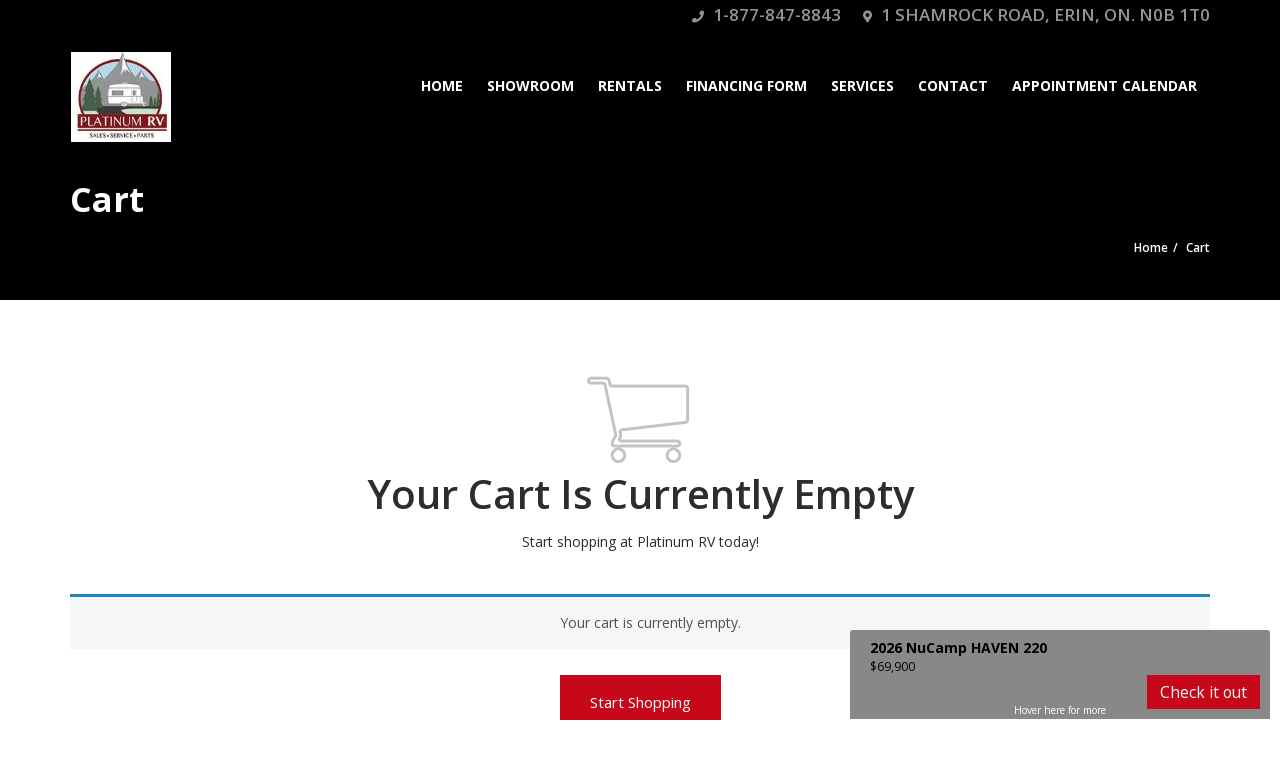

--- FILE ---
content_type: text/css
request_url: https://platinumrvsales.com/wp-content/plugins/auto_frontend/css/formbuilder-front.css?ver=2.9
body_size: 1956
content:
.post-entry table.frontend_form{color:#666;font-size:12px;text-shadow:none;background:#eaebec;margin:20px 20px 20px 0;border:#ccc 1px solid;-moz-border-radius:3px;-webkit-border-radius:3px;border-radius:3px;-moz-box-shadow:0 1px 2px #d1d1d1;-webkit-box-shadow:0 1px 2px #d1d1d1;box-shadow:0 1px 2px #d1d1d1;width:100%}.post-entry table.frontend_form a:link{color:#666;font-weight:bold;text-decoration:none}.post-entry table.frontend_form a:visited{color:#999999;font-weight:bold;text-decoration:none}.post-entry table.frontend_form a:active,.post-entry table.frontend_form a:hover{color:#bd5a35;text-decoration:underline}.post-entry table.frontend_form th{padding:21px 25px 22px 25px;border-bottom:1px solid #e0e0e0;background:#ededed;background:-webkit-gradient(linear, left top, left bottom, from(#ededed), to(#ebebeb));background:-moz-linear-gradient(top, #ededed, #ebebeb)}.post-entry table.frontend_form th:first-child{text-align:left;padding-left:20px}.post-entry table.frontend_form tr:first-child th:first-child{-moz-border-radius-topleft:3px;-webkit-border-top-left-radius:3px;border-top-left-radius:3px}.post-entry table.frontend_form tr:first-child th:last-child{-moz-border-radius-topright:3px;-webkit-border-top-right-radius:3px;border-top-right-radius:3px}.post-entry table.frontend_form tr{text-align:left;padding-left:20px}.post-entry table.frontend_form td:first-child{text-align:left;padding-left:20px;border-left:0}.post-entry table.frontend_form td{padding:18px;border-top:1px solid #cccccc;border-bottom:1px solid #e0e0e0;border-left:1px solid #e0e0e0;background:#fafafa;background:-webkit-gradient(linear, left top, left bottom, from(#fbfbfb), to(#fafafa));background:-moz-linear-gradient(top, #fbfbfb, #fafafa)}.post-entry table.frontend_form tr.even td{background:#f6f6f6;background:-webkit-gradient(linear, left top, left bottom, from(#f8f8f8), to(#f6f6f6));background:-moz-linear-gradient(top, #f8f8f8, #f6f6f6)}.post-entry table.frontend_form tr:last-child td{border-bottom:0}.post-entry table.frontend_form tr:last-child td:first-child{-moz-border-radius-bottomleft:3px;-webkit-border-bottom-left-radius:3px;border-bottom-left-radius:3px}.post-entry table.frontend_form tr:last-child td:last-child{-moz-border-radius-bottomright:3px;-webkit-border-bottom-right-radius:3px;border-bottom-right-radius:3px}.post-entry table.frontend_form tr:hover td{background:#f2f2f2;background:-webkit-gradient(linear, left top, left bottom, from(#f2f2f2), to(#f0f0f0));background:-moz-linear-gradient(top, #f2f2f2, #f0f0f0)}.post-entry table.frontend_form .frontend_description{font-style:italic;font-size:13px;color:#000;margin-bottom:0}.post-entry table.frontend_form button>i.paypal{margin-left:10px}table.frontend_form input[type=text],table.frontend_form input.text_input{width:150px;line-height:18px;font-size:12px;padding:3px 5px;max-width:100%}table.frontend_form input[type=text].medium,table.frontend_form input.text_input.medium{width:350px}table.frontend_form input[type=text].large,table.frontend_form input.text_input.large{width:600px}table.frontend_form .wp-editor-wrap button:hover{background-color:transparent}table.frontend_form .wp-switch-editor{border-bottom:0;border-radius:0}table.frontend_form .wp-switch-editor:hover{color:#777}table.frontend_form .wp-editor-container{border:1px solid #E5E5E5}table.frontend_form textarea.small{width:200px;min-height:60px}table.frontend_form textarea.medium{width:400px;min-height:100px}table.frontend_form textarea.large{width:100%;min-height:200px}table.frontend_form .date_input .month,table.frontend_form .date_input .day,table.frontend_form .date_input .year{width:50px;display:inline-block;text-align:center}table.frontend_form .date_input .month label,table.frontend_form .date_input .day label,table.frontend_form .date_input .year label{display:block}table.frontend_form .date_input input{display:block;width:50px}table.frontend_form .cents{width:50px}table.frontend_form select{width:auto;line-height:18px;font-size:12px;padding:3px 5px;float:none}table.frontend_form input[type="file"]{width:auto;padding:1px 5px}.frontend_form .form_list{-moz-column-count:3;-webkit-column-count:3;column-count:3;padding-left:0}.city_mpg_wrap{padding-right:10px}.post-entry table.no_style a{color:#F7D22D;font-weight:bold;text-decoration:none}.post-entry table.no_style a:active,.post-entry table.no_style a:hover{color:#F7D22D;text-decoration:underline}.post-entry table.no_style{color:#2d2d2d;font-size:12px;text-shadow:none;background:#eaebec;margin:20px 20px 20px 0;border:0;-moz-border-radius:3px;-webkit-border-radius:3px;border-radius:3px;-moz-box-shadow:none;-webkit-box-shadow:none;box-shadow:none;background:none}.post-entry table.no_style th{padding:4px;border-bottom:0;background:#ededed;background:-webkit-gradient(linear, left top, left bottom, from(#ededed), to(#ebebeb));background:-moz-linear-gradient(top, #ededed, #ebebeb);background:none;padding:0}.post-entry table.no_style th:first-child{text-align:left;padding-left:0}.post-entry table.no_style tr:first-child th{font-size:16px;padding-right:30px}.post-entry table.no_style tr:first-child th:first-child{-moz-border-radius-topleft:3px;-webkit-border-top-left-radius:3px;border-top-left-radius:3px}.post-entry table.no_style tr:first-child th:last-child{-moz-border-radius-topright:3px;-webkit-border-top-right-radius:3px;border-top-right-radius:3px}.post-entry table.no_style tr{text-align:center;padding-left:0}.post-entry table.no_style td:first-child{text-align:left;padding-left:0;border-left:0}.post-entry table.no_style td{padding:0 0 15px 0;border:0;background:#fafafa;background:-webkit-gradient(linear, left top, left bottom, from(#fbfbfb), to(#fafafa));background:-moz-linear-gradient(top, #fbfbfb, #fafafa);text-align:left;background:none}.post-entry table.no_style tr.even td{background:#f6f6f6;background:-webkit-gradient(linear, left top, left bottom, from(#f8f8f8), to(#f6f6f6));background:-moz-linear-gradient(top, #f8f8f8, #f6f6f6);background:none;padding:10px 0px}.post-entry table.no_style tr:last-child td{border-bottom:0}.post-entry table.no_style tr:last-child td:first-child{-moz-border-radius-bottomleft:3px;-webkit-border-bottom-left-radius:3px;border-bottom-left-radius:3px}.post-entry table.no_style tr:last-child td:last-child{-moz-border-radius-bottomright:3px;-webkit-border-bottom-right-radius:3px;border-bottom-right-radius:3px}.post-entry table.no_style tr:hover td{background:#f2f2f2;background:-webkit-gradient(linear, left top, left bottom, from(#f2f2f2), to(#f0f0f0));background:-moz-linear-gradient(top, #f2f2f2, #f0f0f0);background:none}#google-map{max-width:600px;max-height:400px;width:600px;height:400px;display:inline-block}#slider-vertical{display:inline-block;margin-left:15px}span.required{color:#ff1d00;font-size:12px;vertical-align:top;margin-left:5px}.field_description{line-height:22px;font-style:italic;color:#A5A5A5}#auto_frontend_form-box select{float:none}.field_section{margin-bottom:25px}#auto_frontend_form input[type='text'],#auto_frontend_form input[type='email'],#auto_frontend_form input[type='number'],#auto_frontend_form input[type='url'],#auto_frontend_form input[type='password'],.automotive-frontend-container input[type='text'],.automotive-frontend-container input[type='email'],.automotive-frontend-container input[type='number'],.automotive-frontend-container input[type='url'],.automotive-frontend-container input[type='password'],.dealer_registration input[type='text'],.dealer_registration input[type='email'],.dealer_registration input[type='number'],.dealer_registration input[type='url'],.dealer_registration input[type='password']{width:100%;height:38px;box-sizing:border-box;padding-left:10px;padding-right:10px;border:1px solid #dbe2e8;font-size:13px;box-shadow:0 2px 2px 0 rgba(46,60,73,0.05);border-radius:2px;color:#2e3d49}#auto_frontend_form textarea,.automotive-frontend-container textarea,.dealer_registration textarea{padding-left:10px;padding-right:10px;padding-top:10px;border:1px solid #dbe2e8;font-size:14px;box-shadow:0 2px 2px 0 rgba(46,60,73,0.05);border-radius:2px;color:#2e3d49}#auto_frontend_form .sf-viewport-out table,.automotive-frontend-container .sf-viewport-out table{width:100%;max-width:500px}#auto_frontend_form .field_section .checkboxes,.automotive-frontend-container .field_section .checkboxes{-webkit-column-count:3;-moz-column-count:3;column-count:3}#auto_frontend_form .field_section .checkboxes label,.automotive-frontend-container .field_section .checkboxes label{width:100%}#auto_frontend_form h5.align_left,.automotive-frontend-container h5.align_left{float:left;width:20%}#auto_frontend_form .wp-editor-container,.automotive-frontend-container .wp-editor-container{border:1px solid #e5e5e5;-webkit-box-shadow:0 1px 1px rgba(0,0,0,0.04);box-shadow:0 1px 1px rgba(0,0,0,0.04)}#auto_frontend_form .single_field.wp_editor button:hover,.automotive-frontend-container .single_field.wp_editor button:hover{background-color:transparent}#auto_frontend_form .single_field input.small,#auto_frontend_form .single_field input.medium,#auto_frontend_form .single_field input.large,.automotive-frontend-container .single_field input.small,.automotive-frontend-container .single_field input.medium,.automotive-frontend-container .single_field input.large{font-size:inherit}#auto_frontend_form .single_field input.small,.automotive-frontend-container .single_field input.small{width:25%;line-height:inherit}#auto_frontend_form .single_field input.medium,.automotive-frontend-container .single_field input.medium{width:50%}#auto_frontend_form .single_field input.large,.automotive-frontend-container .single_field input.large{width:100%}#auto_frontend_form .single_field.align_right,.automotive-frontend-container .single_field.align_right{float:right;width:80%}#auto_frontend_form .single_field.mpg input,.automotive-frontend-container .single_field.mpg input{width:40%}#auto_frontend_form .single_field.price,.automotive-frontend-container .single_field.price{position:relative;float:none;right:initial;top:initial;margin:0}#auto_frontend_form .image_fields .original,.automotive-frontend-container .image_fields .original{display:block}#auto_frontend_form .image_fields,#auto_frontend_form .image_fields input,.automotive-frontend-container .image_fields,.automotive-frontend-container .image_fields input{display:inline-block}#auto_frontend_form .image_fields .original input,#auto_frontend_form .image_fields,.automotive-frontend-container .image_fields .original input,.automotive-frontend-container .image_fields{width:100%;max-width:600px}#auto_frontend_form .image_fields .original input,#auto_frontend_form .image_fields input,.automotive-frontend-container .image_fields .original input,.automotive-frontend-container .image_fields input{width:50%;max-width:600px}.post-entry table.no_style td input{width:100%}.sortable_img{padding:0;margin-top:5px;-webkit-touch-callout:none;-webkit-user-select:none;-khtml-user-select:none;-moz-user-select:none;-ms-user-select:none;user-select:none}.sortable_img li{position:relative;float:left;width:120px;height:120px;overflow:hidden;border:1px solid #C3C3C3;text-align:center;margin:5px;background-color:#FFF;cursor:move}.sortable_img li .dz-remove{position:absolute;top:0;cursor:pointer}.sortable_img li.ui-sortable-placeholder{border:1px dashed #CCC;background:none}.sortable_img li:first-of-type{margin-left:0}.dropzone_area{height:150px;max-height:150px;border:1px solid #C3C3C3}.dropzone_area .dz-message{margin-top:40px}.sortable_img.img_preview_container img{border:0}.saving_images{float:right;display:none;font-size:22px;margin-top:9px}.opaque_listing{opacity:0.6}#loginform p.login-username label,#loginform p.login-password label{display:block}#loginform #user_login,#loginform #user_pass{width:100%;max-width:600px;height:38px;box-sizing:border-box;padding-left:10px;padding-right:10px;border:1px solid #dbe2e8;font-size:13px;box-shadow:0 2px 2px 0 rgba(46,60,73,0.05);border-radius:2px;color:#2e3d49}.frontend-alert .alert ul{margin-bottom:0;padding-left:20px}.add-new-listing-form{display:none}.rtl .sf-nav-top .sf-nav,.sf-nav-bottom .sf-nav{width:100%}.rtl .sf-nav li{float:right}.rtl .single_field.checkboxes label,.rtl .single_field.radio label{position:relative}.rtl .single_field.checkboxes label{right:0}.rtl .single_field.radio label{padding-right:50px}.rtl .single_field.radio label:before,.rtl .single_field.checkboxes label:before{display:none}.rtl .single_field.radio input[type="radio"],.rtl .single_field.radio input[type="checkbox"]{left:-22px}.rtl .single_field.checkboxes input[type="radio"],.rtl .single_field.checkboxes input[type="checkbox"]{position:relative;left:0}.rtl .single_field.mpg input[name='city']{float:none}.automotive-dealer-listings .dealer-listings .col-lg-12{padding-left:0;padding-right:0}.automotive-dealer-listings .dealer-listings .dealer-listing-actions{margin-bottom:35px}.automotive-dealer-listings .dealer-search-form{margin-bottom:25px}body input.parsley-success,body select.parsley-success,body textarea.parsley-success{color:#468847 !important;background-color:#DFF0D8 !important;border:1px solid #D6E9C6 !important}body input.parsley-error,body select.parsley-error,body textarea.parsley-error{color:#B94A48 !important;background-color:#F2DEDE !important;border:1px solid #EED3D7 !important}body .parsley-errors-list{margin:8px 0 3px 0 !important;padding:0 !important;list-style-type:none !important;font-size:0.9em !important;line-height:0.9em !important;opacity:0 !important;-moz-opacity:0 !important;-webkit-opacity:0 !important;color:#AA0000 !important;transition:all .3s ease-in !important;-o-transition:all .3s ease-in !important;-ms-transition:all .3s ease-in !important;-moz-transition:all .3s ease-in !important;-webkit-transition:all .3s ease-in !important}body .parsley-errors-list li{font-size:0.9em !important;line-height:0.9em !important;color:#AA0000 !important;transition:all .3s ease-in !important;-o-transition:all .3s ease-in !important;-ms-transition:all .3s ease-in !important;-moz-transition:all .3s ease-in !important;-webkit-transition:all .3s ease-in !important}body .parsley-errors-list.filled{opacity:1 !important}.post-entry table.no_style.dealer_registration td{padding-right:10px}


--- FILE ---
content_type: text/css
request_url: https://platinumrvsales.com/wp-content/themes/automotive-child/style.css?ver=4.62
body_size: 2538
content:
/***********************************************************************
       ___         __                        __  _
      /   | __  __/ /_____  ____ ___  ____  / /_(_)   _____
     / /| |/ / / / __/ __ \/ __ `__ \/ __ \/ __/ / | / / _ \
    / ___ / /_/ / /_/ /_/ / / / / / / /_/ / /_/ /| |/ /  __/
   /_/  |_\__,_/\__/\____/_/ /_/ /_/\____/\__/_/ |___/\___/
      __          ________                 ____      _ __
     / / __ __   /_  __/ / ___ __ _ ___   / __/__ __(_) /____
    / _ | // /    / / / _ | -_)  ' | -_) _\ \ / // / / __/ -_)
   /_.__|_, /    /_/ /_//_|__/_/_/_|__/ /___/ \_,_/_/\__/\__/
       /___/

   Theme Name:      Automotive Child Theme
   Description:     Finally a gorgeous website template for car dealerships that doesn’t just look beautiful, but also includes complete easy-to-use functionality. Whether your business is a small car dealer or a large fully functional car dealership, you are sure to find what you need in this automotive template.
   Theme URI:       http://demo.themesuite.com/automotive-wp/
   Version:         4.62
   Author:          Theme Suite
   Author URI:      http://www.themesuite.com/
   Support:         http://support.themesuite.com/
   License:         GNU GPL
   Tags:            white, light, one-column, two-columns, right-sidebar, fluid-layout, editor-style, featured-images, sticky-post, translation-ready
   License URI:     http://demo.themesuite.com/automotive-wp/License/
   Template:        automotive

   Place custom CSS below this line
***********************************************************************/

.prv-deposit-button, .prv-proceed-button {
  background-color: #C7081B;
  color: #FFF;
  border-radius: 3px;
  font-weight: bold;
  text-transform: uppercase;
}

.prv-deposit-button {
  display: block;
  padding: 10px 0;
  text-align: center;
}


.prv-proceed-button {
  padding: 10px 15px;
  display: inline-block;
  margin-bottom: 10px;
  float: right;
}

.prv-deposit-button:hover, .prv-proceed-button:hover {
  color: #FFF;
}

.inventory-wide-sidebar-right div.inventory.has-badge .price,
.inventory-wide-sidebar-left div.inventory.has-badge .price {
  right: 70px;
}

.has-original-price .figure {
  font-size: 22px;
  line-height: 12px;
}

.inventory-heading .text-right em {
    line-height: 20px;
}

.inventory-heading .monthly-pricing-area {
    margin-top: 10px;
}


.woocommerce form #payment_type_field.form-row label, .woocommerce-page form #payment_type_field.form-row label {
  display: inline-block;
  margin-right: 15px;
}

.woocommerce form #payment_type_field.form-row input {
  margin-right: 5px;
}

.inventory-heading .monthly-pricing-area .payment-notes {
    font-size: 14px;
    line-height: 20px;
    letter-spacing: -1px;
    word-spacing: 0;
    font-style: italic;
    display: block;
}

.inventory-heading .monthly-pricing-area .payment-duration-text {
    padding-right: 10px;
    font-size: 29px;
    font-weight: normal;
    letter-spacing: -2.5px;
    line-height: 33px;
}

.inventory-heading .monthly-pricing-area .payment-amount {
    font-size: 30px;
    font-weight: 700;
    margin: 0;
    letter-spacing: -2.5px;
    line-height: 33px;
}


.inventory .monthly-pricing-area {
  position: absolute;
  max-width: 95px;
  right: 11px;
  top: 58px;
  min-width: 95px;
}

.inventory-wide-sidebar-right div.inventory.has-badge .price,
.inventory-wide-sidebar-left div.inventory.has-badge .price {
  right: 145px;
}

.inventory-wide-sidebar-right div.inventory.has-badge.has-original-price .price, 
.inventory-wide-sidebar-left div.inventory.has-badge.has-original-price .price {
  right: 120px
}

.inventory .monthly-pricing-area .payment-duration-text,
.inventory .monthly-pricing-area .payment-notes {
  display: block;
}

.inventory .monthly-pricing-area .payment-duration-text {
  font-weight: 700;
  line-height: 18px;
  color: #3d3d3d;
  font-size: 12px;
  margin-bottom: 2px;
}

.inventory .monthly-pricing-area .payment-amount {
  color: #3d3d3d;
  font-size: 22px;
  line-height: 12px;
  font-weight: 700;
}

.inventory .monthly-pricing-area .payment-notes {
  font-style: italic;
  font-size: 12px;
  line-height: 14px;
}

.inventory-wide-sidebar-left div.inventory .price.custom_message.price_replacement {
  right: 75px;
}

.gradient_button.financing-form-button {
  background-color: #C7081B;
  -webkit-border-radius: 9px 9px 0 0;
  -moz-border-radius: 9px 9px 0 0;
  border-radius: 9px 9px 0 0;
  text-indent: 0;
  display: inline-block;
  color: #FFF;
  font-family: Arial, 'Helvetica Neue', Helvetica, sans-serif;
  font-size: 12px;
  font-weight: 700;
  font-style: normal;
  height: 30px;
  line-height: 22px;
  text-decoration: none;
  text-align: center;
  text-shadow: none;
  position: relative;
  padding: 4px 8px 2px 8px;
  padding-right: 8px;
  padding-left: 8px;
  position: absolute;
  bottom: 10px;
  border-radius: 5px;
  height: 26px;
  line-height: 18px;
  padding-left: 9px;
  padding-right: 9px;
  right: 130px;
}

.gradient_button.financing-form-button:hover {
  background-image: none;
}

.gradient_button.financing-form-button.deposit-button { 
  right: 253px;
}

.inner-page.inventory-listing .gradient_button.financing-form-button {
  right: initial;
  position: relative;
  bottom: initial;
  margin-top: 10px;
}


.financing-form fieldset {
  margin-bottom: 40px;
}

.financing-form legend {
  background-color: #730909;
  color: #FFF;
  margin-bottom: 0;
  padding: 8px 12px 10px;
}

.financing-form fieldset .row {
  margin-left: 0;
  margin-right: 0;

}

.financing-form .financing-field {
  margin-top: 10px;
  margin-bottom: 15px !important;
}

.financing-form .options-inline label {
  margin-right: 10px;
}

.financing-form label.form-label {
  display: block;
  font-weight: bold;
  margin-bottom: 0;
}

.financing-form fieldset .row:nth-of-type(odd){
  background-color: #EFEFEF;
}

.financing-form fieldset .row:nth-of-type(even){
  background-color: #FFF;
}

.financing-form .description {
  display: block;
  font-style: italic;
}

.financing-form textarea {
  width: 100%;
}

.financing-form textarea,
.financing-form input[type='text'] {
  padding: 1px 5px;
}


@media only screen and (min-width: 960px) and (max-width: 1199px) {
  .inventory-wide-sidebar-right div.inventory.has-badge .price,
  .inventory-wide-sidebar-left div.inventory.has-badge .price {
    right: 100px;
  }

  .inventory .monthly-pricing-area {
    /* top: 73px;
    right: 200px; */
    top: 62px;
    right: 0;
  }
}

@media only screen and (min-width: 768px) and (max-width: 991px) {
  .inventory-wide-sidebar-right div.inventory.has-badge .price,
  .inventory-wide-sidebar-left div.inventory.has-badge .price {
    right: 140px;
  }

  .inventory-wide-sidebar-right div.inventory.has-badge.has-original-price .price,
  .inventory-wide-sidebar-left div.inventory.has-badge.has-original-price .price {
    right: 115px;
  }

  body .sidebar div.inventory.has-badge .inventory .title {
    max-width: 460px;
    font-size: 22px;
  }

  .inventory .monthly-pricing-area {
    /* top: 100px;
    right: 180px; */
    top: 62px;
    right: 10px;
  }

  body div.inventory .options-primary {
    left: 310px;
  }

  body .custom-listing-image-1,
  body .custom-listing-image-2 {
    max-width: 60px;
  }

  body .custom-listing-image-2 {
    bottom: 34px;
  }

  body div.inventory .price {
    top: 41px;
    margin-top: 0;
  }
}

@media only screen and (max-width: 767px) and (min-width: 480px) {
  .inventory.has-monthly-pricing .preview {
    margin-bottom: 90px
  }

  div.inventory .figure, .boxed div.inventory .figure {
    font-size: 22px;
    line-height: 22px;
  }

  .inventory .monthly-pricing-area {
    top: initial;
    /* bottom: 15px;
    right: 170px; */
    bottom: 57px;
    right: 104px;
  }

  .inventory-wide-sidebar-right div.inventory.has-badge .price, .inventory-wide-sidebar-left div.inventory.has-badge .price {
    bottom: 60px;
  }

  div.inventory .price b {
    margin-bottom: -15px;
  }
}

@media only screen and (max-width: 479px) {
  .inventory.has-monthly-pricing {
    padding-bottom: 30px;
  }

  .inventory-wide-sidebar-right div.inventory.has-badge .price,
  .inventory-wide-sidebar-left div.inventory.has-badge .price {
    bottom: 55px;
  }

  .inventory .monthly-pricing-area {
    top: initial;
    bottom: 35px;
    left: 48px;
    right: initial;
  }
}





.inventory .title {
  left: 230px;
}

.custom-listing-image-1,
.custom-listing-image-2 {
  max-height: 60px;
  max-width: 80px;
  position: absolute;
  left: 230px;
}

.custom-listing-image-1 {
  top: 40px;
}

.custom-listing-image-2 {
  bottom: 7px;
}

.view-video, div.inventory .options-primary {
  left: 330px;
}

@media(max-width: 1199px){
  /* .monthly-pricing-area {
    display: none;
  } */
}

@media(max-width: 991px){

  .custom-listing-image-1,
  .custom-listing-image-2 {
    max-height: 68px;
  }

}


@media(max-width: 1200px) and (min-width: 992px){
  .custom-listing-image-1 {
    top: initial;
    bottom: 72px;
  }
  
  .view-video {
    left: 329px;
  }
  
  .gradient_button.financing-form-button {
    right: 125px;
  }
  
  .gradient_button.financing-form-button.deposit-button {
    right: 242px;
  }
  
  .view-video span {
    display: none;
  }
  
  .view-video i {
    margin-right: 0
  }
}

@media(max-width: 991px) and (min-width: 769px){
  .custom-listing-image-1 {
    top: initial;
    bottom: 85px;
  }  
  
  .view-video {
    left: 309px;
  }
  
  .view-video span {
    display: none;
  }
  
  .view-video i {
    margin-right: 0
  }
}

@media(max-width: 1200px) and (min-width: 992px){
  .custom-listing-image-1 {
    top: initial;
    bottom: 72px;
  }
}

@media(max-width: 768px){
  .custom-listing-image-1,
  .custom-listing-image-2 {
    max-height: 60px;
    left: 11px;
    bottom: 50px;
    top: initial;
    max-height: 70px;
  }

  .custom-listing-image-1 {
  }

  .custom-listing-image-2 {
     left: 118px;
  }

   div.inventory .options-primary {
     left: 24px;
  }

  .inventory.has-monthly-pricing .preview,
  div.inventory .preview {
    margin-bottom: 135px;
  }

  .inventory-wide-sidebar-right div.inventory.has-badge .price,
  .inventory-wide-sidebar-left div.inventory.has-badge .price {
    bottom: 135px;
  }

  .inventory-wide-sidebar-right div.inventory.has-original-price .price,
  .inventory-wide-sidebar-left div.inventory.has-original-price .price {
    bottom: 107px;
  }
}

@media only screen and (max-width: 767px) and (min-width: 480px) {
  .view-video span {
    display: none;
  }

  .view-video i {
    margin-right: 0;
  }

  .gradient_button.financing-form-button {
    bottom: 12px;
  }
}

@media(max-width: 479px){
  .custom-listing-image-1,
  .custom-listing-image-2 {
    max-height: 60px;
    bottom: initial;
    top: initial;
    max-height: 70px;
    margin-top: 160px;
  }

  .custom-listing-image-1 {
    left: 50px;
  }

  .custom-listing-image-2 {
     left: 155px;
  }

  .inventory.has-monthly-pricing .preview {
    margin-bottom: 90px;
  }

  .monthly-pricing-area {
    display: block;
  }

  div.inventory .preview {
    margin-bottom: 90px;
  }

  .inventory-wide-sidebar-right div.inventory.has-badge .price,
  .inventory-wide-sidebar-left div.inventory.has-badge .price {
    bottom: 25px;
  }

  .inventory-wide-sidebar-right div.inventory.has-badge.has-monthly-pricing .price,
  .inventory-wide-sidebar-left div.inventory.has-badge.has-monthly-pricing .price {
    bottom: 80px;
  }

  body div.inventory .options-primary {
    padding-bottom: 139px;
  }

  .gradient_button.financing-form-button {
    right: 10px;
    bottom: 40px;
  }

  .gradient_button.financing-form-button.deposit-button {
    right: initial;
    left: 10px;
  }

  .inventory-wide-sidebar-right div.inventory.has-monthly-pricing.no-original-price .price,
  .inventory-wide-sidebar-left div.inventory.has-monthly-pricing.no-original-price .price {
    bottom: 53px;
  }
}




.original_price .figure::after {
  border-bottom: 2px solid #2D2D2D;
}

.monthly-pricing-area {
  background-color: #c7081b;
  padding: 5px 7px;
  border-radius: 3px;
}

body .monthly-pricing-area .payment-duration-text,
.inventory .monthly-pricing-area .payment-duration-text,
body .monthly-pricing-area .payment-amount,
.inventory .monthly-pricing-area .payment-amount,
body .monthly-pricing-area .payment-notes,
.monthly-pricing-area {
  color: #FFF;
}
  
.has-original-price .figure, body .figure {
  font-size: 16px;
  line-height: 12px;
}

.has-original-price .tax, .tax {
  line-height: 12px;
  font-size: 10px;
}  

body .figure {
  top: -3px;
}

@media (min-width: 768px){
  
  .has-original-price .price {
    font-size: 12px;
    top: 40px;
    margin-right: 15px;
  }
  
  div.inventory .price b {
    line-height: 14px;
    font-size: 10px;
  }
  
  .inventory .monthly-pricing-area {
    max-width: 110px;
    top: 43px;
  }
  
  .inventory .angled_badge {
    right: initial;
    left: 0;
    z-index: 9;
    transform: rotate(-90deg);
  }  
}

@media only screen and (min-width: 768px) and (max-width: 991px){
  div.inventory .price {
    top: 42px;
  }
}

@media only screen and (max-width: 767px) and (min-width: 480px){
  div.inventory .figure, .boxed div.inventory .figure {
    font-size: 16px;
    line-height: 18px;
  }
  
  .inventory-wide-sidebar-right div.inventory.has-original-price .price, .inventory-wide-sidebar-left div.inventory.has-original-price .price {
    bottom: 124px;
  }
  
  .inventory .monthly-pricing-area {
    max-width: 210px;
    right: 20px;
  }
  
  .sidebar div.inventory.has-badge .inventory .title {
    max-width: 335px;
  }
}

@media only screen and (max-width: 479px){
  .inventory .monthly-pricing-area {
    max-width: 200px;
    width: 200px;
    bottom: 70px;
  }
  
  div.inventory .figure, .boxed div.inventory .figure {
    font-size: 16px;
    line-height: 18px;
  }
  
  .car_listings div.inventory.has-original-price .figure {
    top: 0;
  }
  
  .inventory-wide-sidebar-right div.inventory.has-badge.has-monthly-pricing .price, .inventory-wide-sidebar-left div.inventory.has-badge.has-monthly-pricing .price {
    bottom: 108px;
  }
  
  .car_listings div.inventory.has-original-price a.inventory {
    padding-bottom: 40px;
  }
}

.inventory-listing .inventory-heading h2.original_price {
  font-size: 22px;
  font-weight: 500;
}

.inventory-heading .text-right h2,
.inventory-heading h2 span {
  font-size: 26px;
  line-height: 28px;
}

.inventory-heading .monthly-pricing-area {
  width: auto;
  display: inline-block;
}


@media (max-width: 479px) {
  
  .inventory.no-original-price.has-monthly-pricing .options-primary {
    padding-bottom: 180px;
  }
  
  .inventory-wide-sidebar-left div.inventory.no-original-price.has-monthly-pricing .price {
    bottom: 108px;
  }
  
  .inventory.has-original-price.has-monthly-pricing .options-primary {
    padding-bottom: 150px;
  }
  
  .inventory-wide-sidebar-left div.inventory.has-original-price.has-monthly-pricing .price {
    bottom: 108px;
  }
  
   div.inventory.car_sold .preview {
    margin-bottom: 80px;
  }
  
  .inventory.car_sold .sold_text {
    bottom: 360px;
  }
}

--- FILE ---
content_type: text/css
request_url: https://platinumrvsales.com/wp-content/themes/automotive/css/style.css?ver=4.62
body_size: 16681
content:
*{outline:none}html{height:100%}body{font-family:'Open Sans', sans-serif, Arial;line-height:24px;color:#2d2d2d;overflow-x:hidden}body .fa-6x{font-size:6em}body .fa-7x{font-size:7em}a{color:#c7081b}a:hover,a:focus{color:#c7081b;outline:none;text-decoration:none}h1,h2,h3,h4,h5,h6{font-family:'Open Sans', sans-serif, Arial;font-weight:400}h1{font-size:72px}h2{font-size:50px}h3{font-size:30px}h4{font-size:24px}h5{font-size:20px}h6{font-size:16px}p{margin:0;margin-bottom:20px;font-weight:400}p+p{margin:20px 0 0}strong{font-weight:800}img{max-width:100%;height:auto}iframe{max-width:100%;border:0}.success{font-size:15px;background:#CFFFF5;padding:10px;margin-bottom:10px;border:1px solid #B9ECCE;border-radius:5px;font-weight:normal}.error{font-size:15px;background:#FFDFDF;border:1px solid #FFCACA;border-radius:5px;font-weight:normal;padding:5px;margin-bottom:20px;color:#2D2D2D}.sort-by-menu{margin-left:-15px}.select-wrapper span.sort-by{float:left;margin-right:12px;line-height:33px;color:#333;font-family:'Open Sans', sans-serif;font-size:14px}.pagination>li:first-child>a,.pagination>li:last-child>a{background:#ccc}.pagination>li>a,.pagination>li>span,.woocommerce nav.woocommerce-pagination ul li>a,.woocommerce nav.woocommerce-pagination ul li>span{border:none;padding:3px 9px;font-size:13px;font-weight:400;background-color:#ccc;margin-right:6px;color:#fff;float:left;line-height:1.42857143}.pagination>li:first-child>a,.pagination>li:first-child>span,.pagination>li:last-child>a,.pagination>li:last-child>span,.woocommerce-pagination>ul>li>a,.woocommerce-pagination>ul>li>span{border-radius:0}.woocommerce nav.woocommerce-pagination ul li span.current,.woocommerce nav.woocommerce-pagination ul li a:hover{color:#FFF}.pagination li.disabled a,.pagination li.disabled a:hover,.pagination li span.current,.pagination li span.current:hover{background-color:#eee;color:#fff}.pagination>li>a:hover,.pagination>li>span:hover,.pagination>li>a:focus,.pagination>li>span:focus{background-color:#c7081b;color:#FFF}.pagination>li:first-child>a:hover,.pagination>li:last-child>a:hover{color:#fff}img.display-img{float:left;padding-right:25px;padding-bottom:10px;padding-top:9px}.firstcharacter{float:left;color:#c7081b;font-size:70px;line-height:58px;padding-top:4px;padding-right:8px;padding-left:3px}.list-content{margin-top:42px;margin-left:-15px;margin-right:-15px}.list-content p{padding:0}.choose-list ul{padding:0;margin:0}.choose-list ul li{list-style:none;font-size:14px;color:#2d2d2d;line-height:33px;font-weight:400}.choose-list ul li:before{width:16px;height:16px;background:#c7081b;font-family:FontAwesome;content:"\f105";margin-right:10px;display:inline-block;color:#FFF;text-align:center;vertical-align:middle;line-height:16px;font-size:12px;-moz-padding-start:1px}.pagination-page .pagination>li:first-child>a:hover,.pagination-page .pagination>li:last-child>a:hover{color:#fff}.form-selectbox{margin-top:20px;overflow:hidden}.list-info{padding:0}.list-info span.text-red{color:#c7081b}.list-info p,.list-info a{margin:8px 0 0 0;color:#2d2d2d;font-size:13px;line-height:20px}.no-margin{margin:0}.fa-angle-left:before,.fa-angle-right:before{font-weight:600}body input,body textarea,body select{color:#2D2D2D}table.right_table input,table.left_table input{width:90%}.margin-bottom-45{margin-bottom:45px}pre,code{font-size:0.7em;background-color:#eee;color:#000;padding:1em}#first ~ h2{margin-top:2em}.small{font-size:0.75em;line-height:1.5em}hr{border:none;height:0;border-top:solid 1px #ccc;margin:1.5em 0}.alternate-font{font-size:1.5em;font-family:'Yellowtail', cursive;color:#c7081b}.inner-page .alternate-font{font-size:1.5em;line-height:inherit}.theme_font{font-family:"Open Sans"}.wp_page.is_sidebar .sidebar-widget,.blog-post.is_sidebar .sidebar-widget{margin-right:-15px}.wp_page.no_sidebar,.blog-post.no_sidebar{margin-left:-15px;margin-right:-15px}.page-content.col-md-push-3{position:relative}.post-entry table{color:#666;font-size:12px;text-shadow:1px 1px 0 #fff;background:#eaebec;border:#ccc 1px solid;-moz-border-radius:3px;-webkit-border-radius:3px;border-radius:3px;-moz-box-shadow:0 1px 2px #d1d1d1;-webkit-box-shadow:0 1px 2px #d1d1d1;box-shadow:0 1px 2px #d1d1d1}.post-entry table a:link{color:#666;font-weight:bold;text-decoration:none}.post-entry table a:visited{color:#999999;font-weight:bold;text-decoration:none}.post-entry table a:active,.post-entry table a:hover{color:#bd5a35;text-decoration:underline}.post-entry table th{padding:21px 25px 22px 25px;border-bottom:1px solid #e0e0e0;background:#ededed;background:-webkit-gradient(linear, left top, left bottom, from(#ededed), to(#ebebeb));background:-moz-linear-gradient(top, #ededed, #ebebeb)}.post-entry table th:first-child{text-align:left;padding-left:20px}.post-entry table tr{text-align:center;padding-left:20px}.post-entry table tr:first-child th:first-child{-moz-border-radius-topleft:3px;-webkit-border-top-left-radius:3px;border-top-left-radius:3px}.post-entry table tr:first-child th:last-child{-moz-border-radius-topright:3px;-webkit-border-top-right-radius:3px;border-top-right-radius:3px}.post-entry table tr.even td{background:#f6f6f6;background:-webkit-gradient(linear, left top, left bottom, from(#f8f8f8), to(#f6f6f6));background:-moz-linear-gradient(top, #f8f8f8, #f6f6f6)}.post-entry table tr:last-child td{border-bottom:0}.post-entry table tr:last-child td:first-child{-moz-border-radius-bottomleft:3px;-webkit-border-bottom-left-radius:3px;border-bottom-left-radius:3px}.post-entry table tr:last-child td:last-child{-moz-border-radius-bottomright:3px;-webkit-border-bottom-right-radius:3px;border-bottom-right-radius:3px}.post-entry table tr:hover td{background:#f2f2f2;background:-webkit-gradient(linear, left top, left bottom, from(#f2f2f2), to(#f0f0f0));background:-moz-linear-gradient(top, #f2f2f2, #f0f0f0)}.post-entry table td{padding:18px;border-top:1px solid #ddd;border-bottom:1px solid #e0e0e0;border-left:1px solid #e0e0e0;background:#fafafa;background:-webkit-gradient(linear, left top, left bottom, from(#fbfbfb), to(#fafafa));background:-moz-linear-gradient(top, #fbfbfb, #fafafa)}.post-entry table td:first-child{text-align:left;padding-left:20px;border-left:0}.rev_slider .tp-caption.white_bold_thick{letter-spacing:-6px;font-size:72px;line-height:40px;font-weight:800;font-family:"Open Sans";color:#FFF;text-decoration:none;border-style:none}.rev_slider .tp-caption.blue_thin{font-weight:normal;font-family:"Open Sans";color:#ACD6F0;font-size:55px;line-height:24px;letter-spacing:-3px}.rev_slider .tp-caption.blue_top_border{color:#FFF;border-top:2px solid #ACD6F0;line-height:24px;padding:16px 0 0;letter-spacing:-2px;font-size:30px;font-family:"Open Sans";font-weight:400}.rev_slider .tp-caption.blue_cursive{font-size:70px;color:#ACD6F0;font-family:'Yellowtail', cursive;padding:0 5px;line-height:24px}.rev_slider .tp-caption.blue_bottom_border{font-family:"Open Sans";font-weight:400;font-size:30px;color:#FFF;border-bottom:2px solid #ACD6F0;line-height:24px;padding:0 0 16px;letter-spacing:-2px}header{background:rgba(0,0,0,0.65);position:fixed;z-index:1000;width:100%;top:0}header,header *{-webkit-transition:all 0.5s linear;-moz-transition:all 0.5s linear;-o-transition:all 0.5s linear;transition:all 0.5s linear}header.no_fixed_header{position:absolute}.toolbar{padding:0;color:#fff;min-height:30px;position:relative;z-index:5555;background:rgba(0,0,0,0.2);display:block}.toolbar ul{list-style:none;padding:0;margin:0 auto}.toolbar ul li{float:left;margin-right:22px;color:#929596;font-size:10px;font-weight:800;line-height:30px}.toolbar ul li i{padding-right:5px;font-size:12px}.toolbar ul li form{margin-bottom:0;line-height:28px;margin-top:0}.toolbar ul li a{color:#929596;font-size:10px;line-height:30px;font-weight:600;text-transform:uppercase}.toolbar ul.social li{margin-right:5px}.toolbar ul ul.languages{display:none;position:absolute;top:22px;background-color:rgba(0,0,0,0.7);z-index:9000;border-radius:3px;padding:5px}.toolbar ul ul.languages li{width:100%;float:none;margin-right:0;line-height:22px;display:block}.toolbar ul ul.languages li img{margin-right:5px}.toolbar ul ul.cart_dropdown{display:none;position:absolute;top:22px;background-color:rgba(0,0,0,0.7);z-index:9000;border-radius:3px;padding:5px}.toolbar ul ul.cart_dropdown li{width:100%;float:none;margin-right:0;line-height:22px}.toolbar ul ul.cart_dropdown li img{margin-right:5px}.toolbar ul ul.cart_dropdown li a{line-height:22px;text-decoration:none}.toolbar ul.company_info li{margin-left:22px;margin-right:0}.toolbar .search_box{background:none;box-shadow:none;height:22px;display:inline-block;min-height:initial;margin:0;border:0;color:#929596;font-size:10px;line-height:16px;font-weight:600;text-transform:uppercase;float:none;padding:0 4px}header .left_bar .social{float:left}ul li.li_mobile_show{display:inline-block !important}.toolbar .search_box::-webkit-input-placeholder,.toolbar .search_box:-moz-placeholder,.toolbar .search_box::-moz-placeholder,.toolbar .search_box:-ms-input-placeholder{color:inherit;transition:all 0.5s linear}.toolbar input.search_box::-moz-placeholder,.toolbar input.search_box:-ms-input-placeholder{transition:all 0.5s linear}.toolbar input.search_box:hover::-webkit-input-placeholder,.toolbar input.search_box:hover::-moz-placeholder{color:#FFF;transition:all 0.5s linear}@-webkit-keyframes fadeIn{from{opacity:0}to{opacity:1}}@keyframes fadeIn{from{opacity:0}to{opacity:1}}.toolbar li:hover ul.languages,.toolbar ul.languages:hover{display:block;-webkit-animation:fadeIn .5s;animation:fadeIn .5s}.toolbar li:hover ul.cart_dropdown,.toolbar ul.cart_dropdown:hover{display:block;-webkit-animation:fadeIn .5s;animation:fadeIn .5s}.bottom-header{padding-bottom:21px;margin-bottom:-21px}.toolbar_shadow{background-image:url(../images/message-shadow.png);background-size:contain;background-repeat:no-repeat;height:21px;width:100%;position:absolute;left:0;top:initial}.header_shadow{background-image:url(../images/header_shadow.png);background-repeat:no-repeat;background-size:contain;padding-bottom:21px;margin-bottom:-21px}header.affix .bottom-header{height:initial;background-position:center 68px}header .navbar-brand img{height:65px;width:auto;margin-top:-6px}.bottom-header .navbar{margin-bottom:0;border:none}.navbar-toggleable-sm .navbar-collapse.collapsing{display:block !important}header .bottom-header .navbar-default{background-color:transparent;border-color:transparent;display:flex;flex-direction:row;align-items:flex-start;padding-top:0;padding-bottom:0}header .navbar-default .navbar-toggle{border-color:transparent;background-color:transparent;margin-top:17px}header .navbar-navigation{margin-left:auto}.dropdown-toggle::after{display:none}header .bottom-header .navbar-default .navbar-brand{padding:21px 0 8px 0;height:initial;transition-duration:0s;margin-left:0}header .bottom-header .navbar-default .navbar-nav>li>a{text-transform:uppercase;font-weight:700;font-size:14px;color:#fff;line-height:31px;padding:25px 15px 25px 15px;transition-duration:.15s}.bottom-header .navbar-default .navbar-nav>.active>a,.bottom-header .navbar-default .navbar-nav>.active>a:hover,.bottom-header .navbar-default .navbar-nav>.active>a:focus{background-color:#c7081b;color:#fff}.bottom-header .navbar-default .navbar-nav>li>a:hover{background-color:#c7081b}header .container .navbar-default .container-fluid{padding:0}header.affix{top:-30px;position:fixed}header.affix .bottom-header .navbar-default .navbar-brand{padding:11px 0 0 15px;height:59px}header.affix .container .navbar{min-height:0;margin-top:0}header.affix .container .navbar .navbar-brand img{height:50px;width:auto;margin-top:-2px}header.affix .container .navbar .navbar-nav li a{line-height:10px;padding:28px 10px 21px 10px;font-size:12px;transition-duration:.15s}header .nav .open>a,header .nav .open>a:hover,header .nav .open>a:focus,header .navbar-default .navbar-nav>.open>a,header .navbar-default .navbar-nav>.open>a:hover,header .navbar-default .navbar-nav>.open>a:focus{background-color:#c7081b;color:#fff}header .navbar-default .navbar-nav>.dropdown>a .caret,header .navbar-default .navbar-nav .dropdown a .caret{display:none;border-top-color:#FFF;border-bottom-color:#FFF}.navbar-default .navbar-nav>.dropdown>a:hover .caret,.navbar-default .navbar-nav>.dropdown>a:focus .caret{border-top-color:#333;border-bottom-color:#333}header .navbar-nav.pull-right>li>.dropdown-menu,header .navbar-nav>li>.dropdown-menu{left:0;background:rgba(0,0,0,0.65);right:auto;margin-left:0;font-size:13px;font-weight:400;color:#fff}header .navbar-nav li.dropdown:hover>.dropdown-menu{display:block}header .navbar-nav li.dropdown .dropdown-menu li.dropdown .dropdown-menu{display:none}header .navbar-nav li.dropdown .dropdown-menu li.dropdown:hover>.dropdown-menu{display:block}header .navbar-nav>li>.dropdown-menu>li>a{padding:9px 20px;color:#fff}header.affix .dropdown .dropdown-menu li.dropdown .dropdown-menu>li>a{font-size:12px}header .navbar-nav li.dropdown .dropdown-menu li.dropdown.other_side .dropdown-menu,.dropdown .dropdown-menu li.dropdown.other_side .dropdown-menu{left:-95%;right:100%;transition-duration:0s !important}.navbar-collapse.in,.navbar-collapse.collapse,.navbar-collapse.collapsing{border:none;box-shadow:none}.navbar-collapse.in{height:100%;max-height:100%}.navbar .navbar-nav li .dropdown-menu>li>a{font-weight:600;font-size:13px;color:#fff;font-family:'Open Sans', sans-serif;transition-duration:.15s}.navbar-default .navbar-nav .open .dropdown-menu>li>a:hover,.navbar-default .navbar-nav .open .dropdown-menu>li>a:focus,.navbar-default .navbar-nav .open .dropdown-menu>.active>a,.navbar-default .navbar-nav .open .dropdown-menu>.active>a:hover,.navbar-default .navbar-nav .open .dropdown-menu>.active>a:focus{color:#FFF;background-color:transparent}header.affix .container .navbar .navbar-nav li .dropdown-menu>li>a{padding:9px 8px}header.affix-top .bottom-header .navbar-default .logo .primary_text{margin-top:3px}header .bottom-header .navbar-default .navbar-brand .logo .primary_text{font-family:'Yellowtail', cursive;color:#FFF;font-size:40px;display:block;margin-bottom:10px;text-align:center;padding-right:5px;transition-duration:0s}header .bottom-header .navbar-default .logo .secondary_text{color:#FFF;font-family:'Open Sans', sans-serif;font-size:12px;display:block;text-align:center;letter-spacing:9px;text-transform:uppercase;transition-duration:0s}header.affix .bottom-header .navbar-default .logo .primary_text{font-size:34px;margin-bottom:0;margin-top:5px}header.affix .bottom-header .navbar-default .logo .secondary_text{font-size:8px}header .toolbar button{background-color:rgba(0,0,0,0);padding:0;color:#929596;border-radius:0;font-size:14px;vertical-align:baseline}.toolbar input.search_box::-webkit-input-placeholder{transition:color 0s linear;color:inherit}.toolbar input.search_box:hover:-moz-placeholder{transition:color 0s linear;color:inherit}.toolbar input.search_box:hover:-ms-input-placeholder{transition:color 0s linear;color:inherit}.left-none li a i:hover{color:#FFF}.dropdown-menu>li>a:hover,.dropdown-menu>li>a:focus{background-color:#c7081b}.dropdown-menu{padding:0;margin:0 0 0}.dropdown .dropdown-menu li.dropdown .dropdown-menu{background:rgba(0,0,0,0.65);top:0;left:100%;right:initial;margin:0;padding:0}.dropdown .dropdown-menu li.dropdown .dropdown-menu>li>a{color:#fff;padding:9px 21px;font-weight:600;font-size:13px;font-family:'Open Sans', sans-serif}.dropdown .dropdown-menu li.dropdown .dropdown-menu:before{content:"";border:none}.dropdown .dropdown-menu li.dropdown .dropdown-menu>li:first-of-type>a{border-radius:4px;border-bottom-right-radius:0;border-bottom-left-radius:0}.mobile-menu-main-menu-container .dropdown .dropdown-menu li.dropdown .dropdown-menu>li:first-of-type>a{border-radius:0}.dropdown-menu>.active>a,.dropdown-menu>.active>a:hover,.dropdown-menu>.active>a:focus,.navbar-default .navbar-nav .open .dropdown-menu>.active>a,.navbar-default .navbar-nav .open .dropdown-menu>.active>a:hover{background-color:#c7081b}.dropdown-menu>li:last-of-type>a{border-radius:4px;border-top-right-radius:0;border-top-left-radius:0}.navigation{width:100%;top:0}.container .inner-page>.col-lg-3+.col-lg-9{padding-right:0;padding-left:24px}#secondary-banner{background-color:#000;position:relative;display:block;z-index:22;margin-top:0;text-shadow:0 1px 0 #000;padding-top:150px;color:#fff;height:302px;border-bottom:solid 2px #fff;background-position:center 0;overflow:hidden}#secondary-banner .main-heading{font-size:34px;font-weight:700;margin-top:15px;color:#FFF;line-height:38px}#secondary-banner .secondary-heading{font-weight:300;color:#FFF;font-size:22px}.dynamic-image-1,.dynamic-image-2,.dynamic-image-3,.dynamic-image-4,.dynamic-image-7,.dynamic-image-8,.dynamic-image-9,.dynamic-image-10,.dynamic-image-11,.dynamic-image-12,.dynamic-image-13,.dynamic-image-14,.dynamic-image-15,.dynamic-image-16{background-size:cover}.title-column{min-height:100px}.breadcrumb-column{display:flex;justify-content:space-between;margin-top:auto}.breadcrumb{background-color:transparent;padding-left:0;padding-bottom:0;padding-right:0;display:flex;flex-flow:row wrap;margin-bottom:0;margin-left:auto}.breadcrumb li,.breadcrumb li a{font-size:12px;font-weight:600;color:#fff}.breadcrumb>li+li:before{padding:0 5px;color:#ccc;content:"/\00a0"}.woocommerce_breadcrumb,.woocommerce_breadcrumb a,.woocommerce_breadcrumb a:hover{font-size:12px;font-weight:600;color:#fff}.align-right{text-align:right;line-height:26px !important}.align-left{text-align:left}.select_view .align-right{float:right;clear:none;margin-right:10px}.make_inventory .select-wrapper .my-dropdown .sbHolder .sbToggle{background:url(../images/dropdown-arrow.png) no-repeat 0 -6px;top:7px;width:12px;height:30px}.make_inventory .min-dropdown{width:114px !important;margin:0 0}.make_inventory span.my-dropdown{width:14px;vertical-align:top;line-height:28px;color:#2d2d2d;font-size:13px;font-weight:normal;position:static}.price-ascending-dropdown{width:133px}.price-ascending-dropdown a.sbSelector:link,.price-ascending-dropdown a.sbSelector:visited,.price-ascending-dropdown a.sbSelector:hover{font-weight:600;text-align:left}div .sbHolder{float:none;display:inline-block;width:auto}div .sbHolder .sbSelector{position:relative;padding-right:20px}.select-wrapper .form-links{padding:0 0 0 31px}.search-form .select-wrapper{margin-top:0}.search-form .select-wrapper .sbHolder .sbToggle{background:url(../images/dropdown-arrow.png) no-repeat -2px -6px;top:7px;width:12px;height:15px;border-left:1px solid #D6D6D6}.min-dropdown{width:114px;margin:0 1px}.select-wrapper div[class*="col-md-6"]{padding:0 0 0 16px}.search-form .select-wrapper div[class*="col-md-6"]{padding:0 11px 0 16px}.select-dropdown{float:left;margin-right:0}.select-dropdown a.sbSelector:link,.select-dropdown a.sbSelector:visited,.select-dropdown a.sbSelector:hover{line-height:27px}.accordion_panel .panel-group .panel,.panel.entry-content{background-color:transparent}.select-dropdown span{width:11px;vertical-align:top;line-height:28px;color:#2d2d2d;font-size:13px;font-weight:normal}.select-dropdown span.sbDisabled{width:100%}.min-price{margin-right:0}.select-dropdown-large .max-dropdown{width:254px;margin-right:10px}.select-input input[type="text"]{width:252px}.select-form .max-dropdown{width:100%;margin-bottom:4px}.select-form .max-dropdown .sbHolder{display:block}.select-wrapper{width:100%;margin-top:0}.listing_select.select-wrapper{width:100%;padding:0}.pagination_select.select-wrapper{width:100%;margin-top:0;margin-bottom:20px}table.left_table{float:left;width:49%;margin-bottom:25px}table.right_table{float:right;width:49%;margin-bottom:25px}.inner-page.about-us,.inner-page.services,.inner-page.pricing-tables,.inner-page{margin-top:70px;margin-bottom:70px}.boxed_layout .inner-page.about-us.row,.boxed_layout .inner-page.services.row,.boxed_layout .inner-page.pricing-tables.row,.boxed_layout .inner-page.row,.boxed_layout .inner-page{margin-top:0;margin-bottom:0;padding-top:70px;padding-bottom:70px}.print_page{cursor:pointer}.print_friendly{display:none}.vc_row.fullwidth_element,.vc_responsive .wpb_row.fullwidth_element{margin-left:0;margin-right:0}.vc_row.fullwidth_element>.vc_col-sm-12,.vc_responsive .wpb_row.fullwidth_element .vc_span12{padding-left:0;padding-right:0;width:100%;position:absolute;left:0;right:0}.vc_row.bottom_element{margin-bottom:0}.banner-wrap{display:block;position:relative;display:block;z-index:22;margin-top:-21px}.boxed_layout .banner-wrap{margin-top:0}.banner{display:block;position:relative;margin:0;padding:0}.message-wrap{border-bottom:solid 2px #fff;border-top:solid 3px #fff;padding:22px 0;background:#f0f0f0 url(../images/message-shadow.png) top center repeat-x}.message-wrap h2{font-size:30px;font-weight:300;color:#000;letter-spacing:-2px;margin:0;text-align:left !important;line-height:30px}.message-wrap .message-shadow{margin-top:25px;position:absolute;width:100%;z-index:77;background:url(../images/message-shadow.png) top center repeat-x;height:21px}.message-wrap.no-header-push{margin-top:116px}.layer_style{font-size:20px;color:#FFF}.default-btn,button,input[type="reset"],input[type="button"],input[type="submit"],a.button-link{font-size:15.5px;padding:5px 13px;background-color:#c7081b;border-radius:4px;border:0;color:#fff;text-align:center;vertical-align:middle;font-weight:400}.default-btn:hover,.btn-inventory:hover,button:hover,input[type="reset"]:hover,input[type="button"]:hover,input[type="submit"]:hover{background-color:#B8091B;color:#fff}.default-btn:active,.btn-inventory:active,button:active,input[type="reset"]:active,input[type="button"]:active,input[type="submit"]:active{background-color:#B8091B;outline:0}.xs-button,.default-btn.xs-button,.btn-inventory.xs-button,button.xs-button,input[type="reset"].xs-button,input[type="button"].xs-button,input[type="submit"].xs-button{font-size:10px;padding:0 5px}.sm-button,.default-btn.sm-button,.btn-inventory.sm-button,button.sm-button,input[type="reset"].sm-button,input[type="button"].sm-button,input[type="submit"].sm-button{font-size:10px;padding:3px 8px}.md-button,.default-btn.md-button,.btn-inventory.md-button,button.md-button,input[type="reset"].md-button,input[type="button"].md-button,input[type="submit"].md-button{font-size:13px;padding:5px 13px}.lg-button,.default-btn.lg-button,.btn-inventory.lg-button,button.lg-button,input[type="reset"].lg-button,input[type="button"].lg-button,input[type="submit"].lg-button{font-size:18px;padding:7px 15px}.xl-button,.default-btn.xl-button,.btn-inventory.xl-button,button.xl-button,input[type="reset"].xl-button,input[type="button"].xl-button,input[type="submit"].xl-button{font-size:24px;padding:11px 18px}.fancybox-wrap #recaptcha{width:318px;height:129px}.fancybox-inner h3{margin-top:0;margin-bottom:20px}.fancybox-inner input[type="submit"]{margin-top:15px}.fancybox_textarea{width:100%}.fancybox-wrap form.ajax_form tr td{padding:3px 0}.latest-tweet>div{padding-bottom:10px}.latest-tweet>div>p{color:#fff;padding-left:27px;line-height:24px}.latest-tweet>div>i{font-size:16px;padding:5px 0;float:left}.ts-tweet-list{list-style:none}.ts-tweet-list li{margin-bottom:20px}.ts-tweet-list li:before{content:"\f099";font-family:"Font Awesome 5 Brands";font-weight:900;margin:0 5px 0 -25px;color:#FFF;font-size:16px}.ts-tweet-list div:last-of-type,.ts-tweet-list div:last-of-type p{margin-bottom:0;padding-bottom:0}.car-block-wrap .container .row{margin-left:-15px;margin-right:-15px}.car-block-wrap h4 a{margin:28px 0 12px 0;display:block;color:#c7081b;font-size:20px;font-weight:800;font-family:'Open Sans', sans-serif, Arial;letter-spacing:-0.5px;text-decoration:none}.car-block-wrap .container .row>div{margin-bottom:50px}.align-center{display:block;text-align:center}.content{display:block}.small-block{display:block;transition-duration:.25s}.small-block i{margin:15px 0 0 0}.small-block:hover h4,.small-block:hover a i{color:#c7081b;transition-duration:.25s}.small-block h4,.page-content .small-block h4,.small-block a,.welcome-wrap .small-block h4{text-align:center;font-weight:700;letter-spacing:-2px;color:#2d2d2d;font-family:'Open Sans', sans-serif, Arial}.side-widget .form_contact input[type=text],.side-widget .form_contact textarea{margin-bottom:15px;padding:3px 5px}footer .small-block h4,footer .small-block i,footer .small-block table{color:#FFF}footer .small-block h4{font-weight:600}footer .small-block table strong{font-weight:700}footer .small-block:hover h4,footer .small-block:hover a i,footer .small-block:hover table{color:#999}textarea:focus,input[type=text]:focus,.leave-comments form input[type=text]:focus,.leave-comments form textarea:focus,.form_contact input[type='text']:focus,.form_contact textarea:focus{border:1px solid #66AFE9;outline:0;-webkit-box-shadow:inset 0 1px 1px rgba(0,0,0,0.075),0 0 8px rgba(102,175,233,0.6);box-shadow:inset 0 1px 1px rgba(0,0,0,0.075),0 0 8px rgba(102,175,233,0.6)}.logo-footer{display:inline-block;margin-top:20px}.logo-footer a{color:#999}.logo-footer a h1{font-family:'Yellowtail', cursive;font-size:40px;text-decoration:none;margin-bottom:0;margin-top:7px;color:#999;display:block}.logo-footer a h2{font-weight:400}.logo-footer a span{display:block;color:#FFF;text-transform:uppercase;letter-spacing:9.5px;font-size:12px;color:#999;font-family:'Open Sans', sans-serif;text-align:center}.logo-footer a:hover{text-decoration:none !important}.no_footer .logo-footer{display:block}.no_footer .logo-footer a h2{text-align:center;color:#FFF;margin-bottom:10px}.no_footer .logo-footer a span{text-align:center;color:#c7081b;padding-left:22px}.no_footer.copyright-wrap{padding-bottom:0}.no_footer.copyright-wrap p{text-align:center}.copyright-wrap p{word-spacing:2px;margin-top:12px}footer{background-color:#3d3d3d;padding:47px 0 64px 0;color:#fff;font-size:14px}footer h4{font-size:26px;font-weight:600;margin-bottom:15px;letter-spacing:-1px;text-transform:capitalize;color:#FFF}footer img{float:left;margin:7px 15px 3px 0}footer form{margin:0;padding:0}footer form input[type=text]{padding:3px 5px;display:block;width:100%;border-radius:4px;outline:none;color:#54545e;margin-bottom:15px;font-size:13px;border:transparent;height:34px}footer .container .row>div,.copyright-wrap .container .row>div{position:static;margin-bottom:20px}.no-border{border:none}.no-border>thead>tr>th,.no-border>tbody>tr>th,.no-border>tfoot>tr>th,.no-border>thead>tr>td,.no-border>tbody>tr>td,.no-border>tfoot>tr>td{padding:1px 3px;border:none;line-height:17px}.copyright-wrap{padding:18px 0 20px 11px;background-color:#2f2f2f;color:#999999;font-size:13px}.copyright-wrap a{color:#999}.copyright-wrap a:hover{color:#636363}.social,.f-nav{float:right;list-style:none;padding:0;margin:20px 0}.social{width:auto}.social li{float:left;display:inline;margin-right:7.5px;margin-bottom:5px}.social li a{text-indent:-9999px;width:32px;height:32px;display:block;-webkit-transition:all 300ms ease-out;-moz-transition:all 300ms ease-out;-o-transition:all 300ms ease-out;-ms-transition:all 300ms ease-out;transition:all 300ms ease-out}input[type="search"],footer input[type="text"],footer input[type="email"]{background-color:#FFFFFF;float:left;border:1px solid #E4E4E4;min-height:27px;padding:3px 4px;border-radius:4px;font-size:13px}.ie input[type="search"]{height:29px}.facebook{background:url(../images/social.png) 0 0 no-repeat}.facebook:hover{background:url(../images/social.png) 0 -32px no-repeat}.twitter{background:url(../images/social.png) -39px 0 no-repeat}.twitter:hover{background:url(../images/social.png) -39px -32px no-repeat}.youtube{background:url(../images/social.png) -78px 0 no-repeat}.youtube:hover{background:url(../images/social.png) -78px -32px no-repeat}.vimeo{background:url(../images/social.png) -117px 0 no-repeat}.vimeo:hover{background:url(../images/social.png) -117px -32px no-repeat}.linkedin{background:url(../images/social.png) -156px 0 no-repeat}.linkedin:hover{background:url(../images/social.png) -156px -32px no-repeat}.rss{background:url(../images/social.png) -195px 0 no-repeat}.rss:hover{background:url(../images/social.png) -195px -32px no-repeat}.flickr{background:url(../images/social.png) -234px 0 no-repeat}.flickr:hover{background:url(../images/social.png) -234px -32px no-repeat}.skype{background:url(../images/social.png) -273px 0 no-repeat}.skype:hover{background:url(../images/social.png) -273px -32px no-repeat}.google{background:url(../images/social.png) -312px 0 no-repeat}.google:hover{background:url(../images/social.png) -312px -32px no-repeat}.pinterest{background:url(../images/social.png) -351px 0 no-repeat}.pinterest:hover{background:url(../images/social.png) -351px -32px no-repeat}.instagram{background:url(../images/social.png) -390px 0 no-repeat}.instagram:hover{background:url(../images/social.png) -390px -32px no-repeat}.yelp{background:url(../images/social.png) -429px 0 no-repeat}.yelp:hover{background:url(../images/social.png) -429px -32px no-repeat}.snapchat{background:url(../images/social.png) -468px 0 no-repeat}.snapchat:hover{background:url(../images/social.png) -468px -32px no-repeat}.whatsapp{background:url(../images/social.png) -507px 0 no-repeat}.whatsapp:hover{background:url(../images/social.png) -507px -32px no-repeat}@media only screen and (-webkit-min-device-pixel-ratio: 1.3), only screen and (-o-min-device-pixel-ratio: 13 / 10), only screen and (min-resolution: 120dpi){.social li a{background-image:url(../images/social@2x.png);background-size:539px 65px}.social li a:hover{background-size:539px 65px}}.f-nav{list-style:none;padding:0}.f-nav ul.children{display:none}.f-nav li{float:left;display:inline;margin:0 10px 0 11px}.f-nav li.current_page_item,.f-nav li.current_page_parent{background-color:transparent;background:transparent}.footer-contact ul{position:relative;z-index:3;list-style:none;padding:0;margin:0}.footer-contact ul li{font-family:'Open Sans', sans-serif, Arial;line-height:29px;position:relative;padding-left:25px}.footer-contact ul li i{padding-right:14px;font-size:15px;position:absolute;left:1px;top:5px}.footer-contact ul li strong{font-weight:700;vertical-align:top;top:0;left:0;height:auto;display:inline-block;width:75px;padding-right:10px}.footer-contact ul li span{font-weight:400;display:inline-block}.footer_table tr td strong{color:#FFF}.recent_car.car-block{clear:both;margin-bottom:20px;background-color:transparent}.recent_car .car-block-bottom{background-color:transparent}.recent_car.car-block:first-of-type{padding-top:5px}.recent_car.car-block:hover .img-flex i{color:#FFF;opacity:1;position:absolute;top:50%;margin-top:-12.5px;left:50%;margin-left:-10.5px}.recent_car.car-block img{width:75px;margin-top:0;margin-bottom:0}.recent_car.car-block .img-flex{display:inline-block;width:75px;float:left;margin-right:15px}.recent_car.car-block:hover .img-flex .align-center{padding-right:15px}.recent_car.recent_car .car-block-bottom{display:inline-block;padding-top:0;padding-bottom:0;padding-left:0;vertical-align:top;text-align:left}.recent_car.car-block:hover .car-block-bottom{background-color:transparent}.recent_car.car-block .car-block-bottom .scroller_text,.recent_car.car-block .car-block-bottom .scroller_text strong,.recent_car.car-block .car-block-bottom .scroller_price{font-size:12px;margin-top:5px;margin-bottom:5px}.recent_car.car-block .car-block-bottom .scroller_text:first-of-type{margin-top:0}.recent_posts_container .side-blog:last-of-type p:last-of-type{margin-bottom:0}footer .recent_posts_container .side-blog img{max-width:50px;border:0;margin:7px 25px 10px 0}footer .recent_posts_container .side-blog strong a{font-weight:normal}footer .textwidget,footer p,footer li,footer table{color:#FFF}.copyright-wrap p{color:#999}.side-content .back_icon{display:none}.side-content .list .footer-contact ul li{list-style:none}.side-content .list .footer-contact ul li i{padding-left:2px}.form_contact input[type='text']:first-of-type{margin-right:2%}.form_contact input[type='text']{width:49%;margin-bottom:9px;display:inline-block}.form_contact textarea[name='message']{width:100%;border-radius:4px;margin-bottom:9px}input,select,textarea{margin:0 0 5px 0;padding:0;font-size:0.85em;outline:none;font-family:inherit;-moz-box-sizing:border-box;-webkit-box-sizing:border-box;box-sizing:border-box}.styled_input input[type="text"],.styled_input input[type="password"],.styled_input textarea,.styled_input textarea[name="message"],.styled_input select,.styled_input div.styled,.styled_input div.custom-select,.styled_input input[type="file"],.styled_input input[type="email"]{float:left;width:108px;border-radius:2px;border:none;color:#54545e;text-shadow:1px 0 0 0 #fff;padding:1px 4px}input[type="text"],textarea,textarea[name="message"],input[type="file"],input[type="email"],input.text_input,input[type="tel"],input[type="password"]{background-color:#fff;-webkit-box-shadow:none;box-shadow:none;border:1px solid #E4E4E4}.ie9 input[type="text"]{line-height:normal}textarea{width:100%;height:10em}div.styled,div.custom-select{padding:0;margin:0 1px 5px 0}div.styled select,div.custom-select select{width:100%;background-color:transparent;-webkit-appearance:none;-moz-appearance:none;appearance:none;border-radius:4px;border:solid 1px #f0f0f0;box-shadow:none;margin:0}div.custom-select select{border:none}.ie7 div.styled select,.ie7 div.custom-select{width:100%;background-color:transparent;border:solid 1px #f0f0f0;padding:0}input[type="file"]{position:relative;-webkit-appearance:none;-webkit-box-sizing:border-box;box-sizing:border-box;width:40%;padding:0}input[type="file"]:active:after{box-shadow:none}.styled_input label:before{display:inline-block;position:relative;top:0.25em;left:-2px;content:'';width:25px;height:20px;background-image:url(../images/formelements.png)}.full-width{width:100% !important}div.custom-select{margin-right:6px}div.custom-select:last-child{margin-right:0}.form-selectbox label,.form-selectbox label:before{padding:0 10px 0 0;position:relative;left:-20px;font-weight:300;line-height:33px;background:none !important;float:left;width:auto;margin-left:0}.car-block-wrap .container div.flip,.container div.flip{-webkit-perspective:1000;-moz-perspective:1000;-ms-perspective:1000;perspective:1000;-moz-transform:perspective(1000px);-moz-transform-style:preserve-3d;-ms-transform:perspective(1000px);-ms-transform-style:preserve-3d;transform:perspective(1000px);transform-style:preserve-3d;margin:0 auto 30px}.flip .card.flipped .back{-webkit-transform:rotateY(0deg);-moz-transform:rotateY(0deg);-o-transform:rotateY(0deg);-ms-transform:rotateY(0deg);transform:rotateY(0deg)}.flip .card.flipped .front{-webkit-transform:rotateY(180deg);-moz-transform:rotateY(180deg);-o-transform:rotateY(180deg);-ms-transform:rotateY(180deg);transform:rotateY(180deg)}.card{-webkit-transition:0.6s;-webkit-transform-style:preserve-3d;-ms-transition:0.6s;-ms-transform-style:preserve-3d;-moz-transition:0.6s;-moz-transform:perspective(1000px);-moz-transform-style:preserve-3d;transition:0.6s;transform-style:preserve-3d;position:relative}.flip .card .front,.flip .card .back{-webkit-backface-visibility:hidden;-moz-backface-visibility:hidden;-ms-backface-visibility:hidden;backface-visibility:hidden;-webkit-transition:0.6s;-webkit-transform-style:preserve-3d;-moz-transition:0.6s;-moz-transform-style:preserve-3d;-o-transition:0.6s;-o-transform-style:preserve-3d;-ms-transition:0.6s;-ms-transform-style:preserve-3d;transition:0.6s;transform-style:preserve-3d;position:absolute;top:0;left:0}.flip .card .front{-webkit-transform:rotateY(0deg);-ms-transform:rotateY(0deg);transform:rotateY(0deg);z-index:2}.flip .card .back{-webkit-transform:rotateY(-180deg);-moz-transform:rotateY(-180deg);-o-transform:rotateY(-180deg);-ms-transform:rotateY(-180deg);transform:rotateY(-180deg);background-color:#c7081b}.flip .card .face{z-index:2;font-size:2.5em;text-align:center;line-height:50px;outline:1px solid transparent}.flip .card .back .hover_title{margin:0;font-family:'Open Sans', sans-serif, Arial;margin-top:40px;font-weight:200;color:#FFF;margin-bottom:14px;line-height:50px}.flip .card .back i.button_icon{border:2px solid #FFF;border-radius:50%;width:44px;height:44px;line-height:24px;transition-duration:.2s;font-size:18px;padding-top:8px;display:inline-block}.flip .card .back i.button_icon:before{color:#FFF}.flip .card .back i.button_icon:hover:before{color:#c7081b}.flip .card .back i.button_icon:hover{background-color:#FFF}.home-slider-thumbs ul li a img{opacity:0.65}.home-slider-thumbs ul li a:hover img,.home-slider-thumbs ul li.flex-active-slide a img{opacity:1}.content .error-message{text-align:center}.content h2.error{background:none;font-weight:800;font-size:330px;margin:0 auto;border:0;display:block}.content .error-message .exclamation{display:inline-block;margin-right:50px;line-height:inherit}.content .error-message em{font-size:120px;font-weight:300}.about-us h3,.blog-container h3,.blog-post h3,.side-content h3,.services h3,.page-content h3{font-size:22px;line-height:22px;font-weight:800;color:#c7081b;margin:10px 0}.wp_page .page-content h2,.page-content h4{color:#c7081b}.about-us p,.blog-container p,.blog-post p{font-size:14px;color:#2d2d2d;line-height:24px}.about-us .about-us-paragraphs{padding-left:0}.about-us .specialize-in{padding-right:0}.about-us-paragraphs h3{margin-bottom:5px}#full-width .content-wrap div[class*="col-"]{padding:0}.full-width-sidebar .side-content .search-box input[type=submit]{margin-top:2px}h3.recent_posts{margin-bottom:23px}.side-content form input[type=text]{border:solid 1px #E4E4E4;padding:3px 5px;display:block;width:100%;border-radius:4px;outline:none;color:#999;margin-bottom:0;font-size:13px;box-shadow:none}.side-content .form-group{margin-top:29px}.side-content .side-blog strong{color:#c7081b;font-size:14px;font-weight:700;line-height:normal;display:block}.side-content .side-blog img.alignleft{margin-top:6px;margin-right:15px;max-width:50px;border:0}.side-content .financing_calculator h3{font-size:20px;font-weight:800;color:#c7081b;margin:0;letter-spacing:-0.5px}.side-content .list{max-width:100%;padding-right:0;padding-left:0}.side-content .list h3{font-size:20px;font-weight:800;color:#c7081b;margin:0;text-transform:uppercase}.side-content .list ul{margin-bottom:0}.side-content .list ul li{color:#3b3b3b;font-size:14px;list-style:square}.side-content .list ul li span{color:#c7081b;font-size:14px}.side-content .list ul li:last-child a:hover{text-decoration:none}.side-content .choose-list ul li{font-size:13px;list-style:none;line-height:32px}.inner-page.full-width-sidebar.row>.col-lg-9{margin-bottom:0}.content .container .inner-page.full-width-sidebar .col-lg-9{margin-left:-15px}.content .container .inner-page.full-width-sidebar .col-lg-3{padding-right:0}.content .container .inner-page *{word-break:normal;-moz-word-break:normal}.pricing_dept h2,.pricing-layout h2{color:#2e2e2e;font-size:30px;font-weight:600;margin-top:0}.pricing_wrapper h3{color:#2e2e2e;font-size:30px;font-weight:600;margin-top:40px;margin-bottom:35px}.listing-view .ribbon strong{font-weight:600;font-size:14px;line-height:36px}.btn-inventory:hover{text-decoration:none}.clear{clear:both}.sales_tax{margin-top:5px}.sales_tax em{font-size:12px}.video_details{margin-top:0}.left-none li a:hover,.right-none li a:hover,.left-none li:hover input,.left-none li:hover i.fa{color:#FFF;text-decoration:none}.inventory-wide-sidebar-right .margin-top-20{margin-top:0}.listing-view{padding:0}.listing-view .row{margin:0}.video_details a{text-decoration:none}.f-nav li a{text-decoration:none !important}.flex-direction-nav a:before{color:#FFF;opacity:0.50;padding-left:5px}.flex-direction-nav a.flex-next:before{padding-left:0;padding-right:5px}#request_more,#schedule_drive,#make_offer,#trade_in,#pdf_brochure,#print_vehicle,#email_friend{display:none}.table-responsive{overflow:hidden;border:none}.inventory-wide-sidebar-left div.inventory .options-secondary,.inventory-wide-sidebar-right div.inventory .options-secondary{display:none}.boxed_layout div img.carfax{left:775px}.services .left-content,.services .right-content{padding-top:21px}.services .left-content .firstcharacter{padding:0;padding-right:13px}.services .right-content ul{padding:0;margin:0}.services .right-content ul li{list-style:none;position:relative;padding-left:19px;font-size:14px;color:#2d2d2d}.services .right-content ul li:before{font-family:fontAwesome;content:"\f00c";display:block;color:#c7081b;position:absolute;left:0;top:0;font-size:14px}.detail-service div[class*="col-"]{padding-bottom:15px;margin-top:-3px}.detail-service div[class*="col-"]{padding:3px 5px}.detail-service h2,.detail-service h2 strong{font-size:30px;color:#c7081b;letter-spacing:-1.5px}body .detail-service .details h5{font-size:24px;font-weight:600}.detail-service .details h5{padding-bottom:2px}.inner-page.portfolio_content.row .container{max-width:100%}.portfolio-container .list_faq{margin-bottom:35px;padding-left:0;padding-right:0}.portfolio-container .pagination{padding-left:15px;padding-right:15px}.portfolioContainer{left:-15px;margin-left:-15px;margin-right:-15px;font-size:0}.portfolioContainer .box p{padding-top:15px;padding-bottom:0;font-size:14px;line-height:22px;margin-bottom:7px}.portfolioContainer .box>div{color:#2e2e2e;border-bottom:1px solid #e1e1e1}.portfolioContainer .box>div>h2,.portfolioContainer .box>div>h2 a{font-weight:700;margin:0;font-size:20px;font-family:'Open Sans', sans-serif, Arial;line-height:100%}.portfolioContainer .box>div>span{font-weight:300;font-size:16px;line-height:30px}.portfolioContainer .mix{display:none;float:none;vertical-align:top}.portfolioContainer .mix .box a{display:block}.portfolioContainer .mix .box a img{width:100%;border:0}.pagiation-page{padding-left:0;padding-right:0}div.secect_costom4{width:114px}.inner-page.single-project-split .left-content{margin-bottom:7px}.flexslider2 .flex-direction-nav li a{background:#000000;color:#FFF;width:50px;height:70px;opacity:0;padding:14px 10px;font-size:30px;line-height:45px}.flexslider2 .flex-direction-nav li a:hover{background:#c7081b}.flexslider2:hover a.flex-next{right:0}.flexslider2:hover a.flex-prev{left:0}.car-block a:hover>.car-block-bottom h2{color:#FFF}.car-block a:hover>.car-block-bottom h4{color:#FFF}.blog-image{padding:0}.featured-brand{margin-top:10px;position:relative}.featured-brand .arrow2{position:absolute;top:-40px;right:8px;z-index:100}.featured-brand ul{margin:33px 0 0 0}.featured-brand ul li{list-style:none;display:inline-block;padding-right:15px}.blog_post_controls a.bx-next{margin-right:5px}.blog-boxed ul.blog-content-details>li{display:block}.blog-boxed ul.blog-content-details>li.fa-calendar{padding-bottom:5px}.blog-boxed ul.blog-content-details>li.fa-folder-open,.blog-boxed ul.blog-content-details>li.fa-comments{display:none}.blog-content.sticky_post{border:5px solid #C7081B;border-top:0;border-right:0;-webkit-border-bottom-left-radius:10px;-moz-border-radius-bottomleft:10px;border-bottom-left-radius:10px;padding:0 0 20px 20px;-webkit-box-shadow:0 10px 5px -8px rgba(0,0,0,0.75);-moz-box-shadow:0 10px 5px -8px rgba(0,0,0,0.75);box-shadow:0 10px 5px -8px rgba(0,0,0,0.75)}.blog-content h2,.blog-content h2 a,.wp_page h2,.wp_page .page-content h2,.wp_page h2 a,.wp_page .page-content h2 a{margin:0;font-size:32px;font-weight:600;line-height:32px;color:#2e2e2e;word-break:break-all}.blog-content .blog-title strong{font-size:18px;font-weight:700;display:block}.blog-content a:focus strong{color:inherit}.blog-content h2 strong,.page-content h2 strong{color:inherit;font-size:inherit;display:inherit}.blog-content .post-entry strong{display:inline-block;font-size:inherit;font-weight:bold}.blog-content ul{padding:0;margin:0;margin-top:10px}.blog-content ul li,.comments>ul>li{list-style:none;display:inline-block;color:#2e2e2e;padding-right:20px;font-size:14px}.blog-content .sidebar_left .side-widget ul li,.blog-content .sidebar_right .side-widget ul li{display:list-item;margin-left:20px}.blog-content .sidebar_left .side-widget ul.shortcode li,.blog-content .sidebar_right .side-widget ul.shortcode li{margin-left:0}.blog-content ul li a,.blog-content ul li span{font-family:Open Sans}.blog-content .post-entry ul{margin:inherit;padding-left:20px}.blog-content .post-entry ul.social-likes{padding-left:15px;float:left}.blog-content .post-entry ol ol ul,.blog-content .post-entry ol ul ul,.blog-content .post-entry ul ol ul,.blog-content .post-entry ul ul ul{list-style-type:square}.blog-content .post-entry ul ul,.blog-content .post-entry ol ul{list-style-type:circle}.blog-content .post-entry ul li,.blog-content .post-entry ol li{display:list-item;list-style:inherit}.blog-content .blog-end{margin-left:0;margin-right:0}.blog-content .post-entry .blog-end ul li{display:inline-block}.blog-content ul li:before{padding-right:10px;color:#6f6f6f;font-size:20px}.blog-post .blog-content .post-entry{padding-top:26px;margin-bottom:0;overflow:hidden}.blog-content .page-content ul li a,.blog-content ul.blog-content-details li a{font-size:14px;color:#2e2e2e;font-weight:400;text-decoration:none}.post-entry{word-break:break-all}.post-entry p+p{margin:26px 0 0}.blog-content .featured_blog_post_image{float:left;padding-bottom:15px;padding-right:15px}.blog-content .featured_blog_post_image img{border:1px solid #DFDFDF;padding:5px;border-radius:3px}.blog-content>ul>li span{font-family:Open Sans}img.alignleft,.blog-content div img.alignleft{float:left;margin-top:7px;margin-right:25px;margin-bottom:10px;margin-left:0}img.alignright{float:right;margin:0 0 10px 10px}img.aligncenter{float:none;margin:10px auto;display:block}.blog-end .social-buttons{display:block;list-style:none;padding:0;margin:20px}.blog-end .social-buttons>li{display:block;margin:0;padding:10px;float:left}.blog-end .social-buttons .socialite{display:block;position:relative}.blog-end .social-buttons .socialite-loaded{background:none !important}.blog-end .social-buttons .twitter-share{width:55px;height:65px;background-position:0 0}.blog-end .social-buttons .googleplus-one{width:50px;height:65px;background-position:-75px 0}.blog-end .social-buttons .facebook-like{width:50px;height:65px;background-position:-145px 0}.blog-end .social-buttons .linkedin-share{width:60px;height:65px;background-position:-215px 0}.read-more{padding-left:0}.read-more a{color:#c7081b;font-size:14px;font-weight:700}.read-more a:hover{text-decoration:none}.blog-content .firstcharacter{line-height:43px}.blog-content .post-entry h5{font-size:14px;font-weight:800;color:#2e2e2e;margin:20px 0}.blog-content img.social-tag{border:none}.post-entry span.tags{font-size:20px;color:#6f6f6f;display:block;font-weight:normal}.post-entry span.tags:before{font-weight:bold}.post-entry span.tags a{font-size:14px;text-decoration:none;color:#2e2e2e;font-family:'Open Sans', sans-serif}.post-entry p.quotation{font-size:20px;color:#2e2e2e;font-family:'Open Sans', sans-serif;line-height:28px}.post-entry blockquote,.post-entry blockquote,.blog-content blockquote,.blog-content blockquote{padding:0 20px;margin:20px 0 25px;border-left:7px solid #c7081b;font-size:19px}.post-entry blockquote p,.post-entry blockquote p,.blog-content blockquote p,.blog-content blockquote p{font-size:19px}.related_post{margin-left:-15px;margin-right:-15px}.related_post .col-xl-3{padding-bottom:30px}.latest-news h3,.latest-news .arrow1{display:inline-block}.blog-list div[class*="col-"]{padding:0 5px 15px 5px}.comments h3#reply-title{text-transform:uppercase;border:0;margin-bottom:20px;padding-bottom:0;margin-top:15px}.comments h3#comments-number{font-size:19px;font-weight:800;color:#C7081B;margin:0;padding:40px 0 30px 0;border-top:1px solid #CCC;border-bottom:1px solid #CCC;text-transform:uppercase}.comment-profile{margin-top:30px}.threadauthor{padding:0}.comment-profile img{border:none}.comments .comments_list img.avatar{padding:5px;border:1px solid #E0E0E0}.comment-data{border-bottom:1px solid #efefef;padding-bottom:29px}.comment-data .comment-author strong,.comment-data .comment-author small,.comment-data .comment-author a{display:inline-block;color:#2e2e2e;font-size:14px;padding-left:3px}.comment-data .comment-author strong{font-weight:700;margin:0;padding-left:0;padding-right:6px}.comment-data .comment-author a{color:#c7081b;font-weight:700}.comment-list,.comment-list ul,.comment-list ol{list-style:none;margin:0;padding:0}.comment-list ul,.comment-list ol{padding-left:30px}.comments ul.pagination{margin-top:20px;margin-bottom:20px}.comments ul.pagination li span.current{background-color:#EEE}.comments_list ul.children{padding-left:40px}.comments_list ul.children li{padding-right:0}#cancel-comment-reply-link{padding-left:15px}.comment-data .comment-text h1{font-size:72px}.comment-data .comment-text h2{font-size:50px}.comment-data .comment-text h3{font-size:30px}.comment-data .comment-text h4{font-size:24px}.comment-data .comment-text h5{font-size:20px}.comment-data .comment-text h6{font-size:16px}.comment-data .comment-text h1,.comment-data .comment-text h2,.comment-data .comment-text h3,.comment-data .comment-text h4,.comment-data .comment-text h5,.comment-data .comment-text h6{font-weight:normal;line-height:normal;color:#2E2E2E}.comment-data .comment-text table{width:100%;border:1px solid #ddd;border-collapse:separate;border-left:0;-webkit-border-radius:4px;-moz-border-radius:4px;border-radius:4px;margin:20px 0}.comment-data .comment-text table th,.comment-data .comment-text table td{border-top:1px solid #ddd;border-left:1px solid #ddd;vertical-align:top;text-align:left;line-height:18px;padding:8px}.comment-data .comment-text table thead:first-child tr:first-child th,.comment-data .comment-text table tbody:first-child tr:first-child th,.comment-data .comment-text table tbody:first-child tr:first-child td{border-top:0}.comment-data .comment-text table thead:first-child tr:first-child th:first-child,.comment-data .comment-text table tbody:first-child tr:first-child td:first-child{-webkit-border-radius:4px 0 0 0;-moz-border-radius:4px 0 0;border-radius:4px 0 0 0}.comment-data .comment-text table thead:first-child tr:first-child th:last-child,.comment-data .comment-text table tbody:first-child tr:first-child td:last-child{-webkit-border-radius:0 4px 0 0;-moz-border-radius:0 4px 0 0;border-radius:0 4px 0 0}.comment-data .comment-text table thead:last-child tr:last-child th:first-child,.comment-data .comment-text table tbody:last-child tr:last-child td:first-child{-webkit-border-radius:0 0 0 4px;-moz-border-radius:0 0 0 4px;border-radius:0 0 0 4px}.comment-data .comment-text table thead:last-child tr:last-child th:last-child,.comment-data .comment-text table tbody:last-child tr:last-child td:last-child{-webkit-border-radius:0 0 4px 0;-moz-border-radius:0 0 4px;border-radius:0 0 4px 0}.comment-data .comment-text dd{margin-left:20px}.comment-data .comment-text ul{margin-left:25px}.comment-data .comment-text ol ol ul,.comment-data .comment-text ol ul ul,.comment-data .comment-text ul ol ul,.comment-data .comment-text ul ul ul{list-style-type:square}.comment-data .comment-text ul ul,.comment-data .comment-text ol ul{list-style-type:circle}.comment-data .comment-text ul li,.comment-data .comment-text ol li{display:list-item;list-style:inherit}.comment-data .comment-text strong{font-weight:bold;font-size:inherit;display:inline-block}.comment-data .comment-text p+p{margin-top:10px}.leave-comments form input[type=text]{padding:3px 5px;display:block;width:30%;border-radius:4px;outline:none;color:#999;margin-bottom:22px;font-size:13px;margin-left:27px;border:1px solid #E4E4E4;box-shadow:none}.leave-comments form input:first-of-type[type=text]{margin-left:0}.leave-comments form textarea{border-radius:4px;outline:none;padding-left:7px;color:#999;display:block;border:none;height:94px;border:1px solid #E4E4E4;box-shadow:none}.leave-comments form input[type=submit]{font-size:13px;border:none;padding:3px 10px;border-radius:4px;text-align:center;vertical-align:middle;outline:none;float:none}.comments ul.comments_list li{width:100%}ul.pagination li{padding-right:0}ul.pagination li a{color:#FFF;font-size:13px}.find_map h2{color:#c7081b;font-size:20px;font-weight:800}#google-map-listing img,.google_map_init img{max-width:inherit}.information_head h3{color:#c7081b;font-size:20px;font-weight:800}.icon_address{float:left}.icon_address p{font-size:13px;padding-right:8px;color:#2d2d2d i;color-padding-right:8px;color-color:#2d2d2d}.icon_address strong,.address ul li strong{font-size:inherit;color:inherit;display:inline-block}body .address ul li strong{font-weight:700;font-size:13px}.contact_address{float:left}.contact_address p+p{margin-top:5px}.contact_address p{line-height:24px;font-size:13px}.address{float:left;font-size:13px}.address ul li{list-style:none;padding-bottom:5px}.deparment h5{margin:0;font-size:13px;font-weight:bold;font-family:'Open Sans', sans-serif, Arial;color:#2d2d2d;margin-bottom:15px}.form_contact form input[type="text"],.form_contact form input[type="email"]{width:58%}.form_contact form input[type="text"],.form_contact form input[type="email"],.form_contact form textarea{border-radius:4px;height:28px;outline:none;padding-left:7px;color:#999;display:block;border:none;-webkit-box-shadow:inset 0 1px 1px rgba(0,0,0,0.2);box-shadow:inset 0 1px 1px rgba(0,0,0,0.2);font-size:13px}.contact_textarea{line-height:1.828571}.margin-bottom-25{margin-bottom:25px}.left-information{padding-left:0}fieldset#contact_form input[type="text"],fieldset#contact_form input[type="email"],fieldset#contact_form textarea[name="message"]{width:100%}fieldset#contact_form .form-control.gdpr-control{border:0;padding-left:0}.form_contact form textarea{height:130px}.form_contact form input[type="submit"]{padding:4px 9px}.boxed_layout{margin:0 auto;box-shadow:0 0 5px rgba(0,0,0,0.13)}section.content.push_down{margin-top:120px}.boxed_layout.margin{margin:40px auto 0}.boxed_layout,.boxed_layout header.affix,.boxed_layout header.affix-top,.boxed_layout .message-shadow{width:85%}.boxed_layout.margin header.affix-top{width:100%;margin-top:40px}.boxed_layout.margin section.content,.boxed_layout section.content{position:relative}.boxed_layout header{transition-duration:0s;max-width:1270px}.boxed_layout .container .container{padding:0}.boxed_layout .message-wrap .container .row{margin:0}.boxed_layout .min-dropdown{width:100px}.listing-sidebar .side-widget-title{text-transform:uppercase}.side-widget .search input{width:100%;margin-bottom:10px}.woocommerce .price,.woocommerce-page .price{position:static;margin:0 0 .5em 0;float:none}.woocommerce .inner-page #primary{width:100%}.woocommerce #content table.cart td.actions .input-text,.woocommerce table.cart td.actions .input-text,.woocommerce-page #content table.cart td.actions .input-text,.woocommerce-page table.cart td.actions .input-text{width:100px}.woocommerce label{position:static}.woocommerce fieldset{width:100%}.woocommerce label:before{background-image:none;position:static;width:auto;height:auto}.woocommerce label.checkbox{padding-left:0}.woocommerce .woocommerce-error:before,.woocommerce .woocommerce-info:before,.woocommerce .woocommerce-message:before,.woocommerce-page .woocommerce-error:before,.woocommerce-page .woocommerce-info:before,.woocommerce-page .woocommerce-message:before{line-height:0}.woocommerce form .form-row,.woocommerce-page form .form-row{float:none}.woocommerce select{width:auto}.woocommerce a.button.alt,.woocommerce button.button.alt,.woocommerce input.button.alt,.woocommerce #respond input#submit.alt,.woocommerce #content input.button.alt,.woocommerce-page a.button.alt,.woocommerce-page button.button.alt,.woocommerce-page input.button.alt,.woocommerce-page #respond input#submit.alt,.woocommerce-page #content input.button.alt,.woocommerce .cart .button,.woocommerce .cart input.button,.woocommerce-page .cart .button,.woocommerce-page .cart input.button,.woocommerce a.button,.woocommerce button.button,.woocommerce input.button,.woocommerce #respond input#submit,.woocommerce #content input.button,.woocommerce-page a.button,.woocommerce-page button.button,.woocommerce-page input.button,.woocommerce-page #respond input#submit,.woocommerce-page #content input.button{font-size:15.5px;padding:7px 13px;border:0;color:#FFF;text-align:center;vertical-align:middle;font-weight:400;background:none;background-color:#c7081b;text-shadow:0 0 0 rgba(0,0,0,0)}.woocommerce a.button.alt:hover,.woocommerce button.button.alt:hover,.woocommerce input.button.alt:hover,.woocommerce #respond input#submit.alt:hover,.woocommerce #content input.button.alt:hover,.woocommerce-page a.button.alt:hover,.woocommerce-page button.button.alt:hover,.woocommerce-page input.button.alt:hover,.woocommerce-page #respond input#submit.alt:hover,.woocommerce-page #content input.button.alt:hover,.woocommerce a.button:hover,.woocommerce button.button:hover,.woocommerce input.button:hover,.woocommerce #respond input#submit:hover,.woocommerce #content input.button:hover,.woocommerce-page a.button:hover,.woocommerce-page button.button:hover,.woocommerce-page input.button:hover,.woocommerce-page #respond input#submit:hover,.woocommerce-page #content input.button:hover,.woocommerce button.button.alt.disabled,.woocommerce-page button.button.alt.disabled,.woocommerce button.button.alt.disabled:hover{background:none;background-color:#c7081b;text-shadow:0 0 0 rgba(0,0,0,0);box-shadow:none}.woocommerce .wp_page h2,.wp_page .woocommerce h2{margin-bottom:10px}.woocommerce .related ul li.product,.woocommerce .related ul.products li.product,.woocommerce .upsells.products ul li.product,.woocommerce .upsells.products ul.products li.product,.woocommerce-page .related ul li.product,.woocommerce-page .related ul.products li.product,.woocommerce-page .upsells.products ul li.product,.woocommerce-page .upsells.products ul.products li.product{width:22%}.woocommerce div.product .product_title,.woocommerce #content div.product .product_title,.woocommerce-page div.product .product_title,.woocommerce-page #content div.product .product_title{font-size:33px;font-weight:700;margin:0;letter-spacing:-2.5px;line-height:33px;color:#3A3A3A}.woocommerce form .form-row input.input-text,.woocommerce form .form-row textarea,.woocommerce-page form .form-row input.input-text,.woocommerce-page form .form-row textarea{line-height:1em;font-size:1em;height:calc(1.5em + .75rem + 2px);padding:.375rem .75rem;font-size:1rem;font-weight:400;line-height:1.5;color:#495057;background-color:#fff;background-clip:padding-box;border:1px solid #ced4da;border-radius:.25rem;transition:border-color .15s ease-in-out,box-shadow .15s ease-in-out}.woocommerce input[type="text"],.woocommerce textarea,.woocommerce textarea[name="message"],.woocommerce select,.woocommerce div.custom-select,.woocommerce input[type="file"],.woocommerce input[type="email"]{float:none;width:auto}.woocommerce ul.products li.product .price,.woocommerce-page ul.products li.product .price,.woocommerce-page div.product p.price,.woocommerce div.product p.price{color:#222}.woocommerce ul.products li.product .price ins,.woocommerce-page ul.products li.product .price ins{margin-left:10px}.woocommerce form.checkout .form-row input.input-text,.woocommerce form.checkout .form-row textarea,.woocommerce-page form.checkout .form-row input.input-text,.woocommerce-page form.checkout .form-row textarea{padding:5px}.woocommerce .addresses .title,.woocommerce-page .addresses .title{position:relative;background:rgba(0,0,0,0);width:auto;top:initial}.woocommerce ul.products li.product,.woocommerce-page ul.products li.product{margin:0 2% 2.992em 0}.woocommerce form .form-row input.input-text#coupon_code{padding:5px}.woocommerce-cart .cart-collaterals .cart_totals table{border-left:#ccc 1px solid}.woocommerce-cart .cart-collaterals .cart_totals tr th{padding:6px}.woocommerce table.my_account_orders .order-actions .button{color:#FFF;font-weight:normal}.page-content .woocommerce strong{display:inline-block;font-size:inherit}div.woocommerce header{background:inherit;position:static}.woocommerce form .form-row-first,.woocommerce form .form-row-last,.woocommerce-page form .form-row-first,.woocommerce-page form .form-row-last{float:left;width:47%;overflow:visible}.woocommerce #payment #place_order,.woocommerce form .form-row-last,.woocommerce-page #payment #place_order,.woocommerce-page form .form-row-last{float:right}.woocommerce form.login{width:60%}.woocommerce form.login .woocommerce-form-login__submit{line-height:22px}.woocommerce form.login .woocommerce-form-login__submit,.woocommerce form.login .woocommerce-form-login__rememberme{display:block;float:none}.woocommerce form.login .woocommerce-form-login__rememberme{width:100%}.woocommerce ul.products li.product .woocommerce-title-price-area{position:relative}.woocommerce ul.products li.product .woocommerce-title-price-area .price{position:absolute;right:0;bottom:-17px;top:auto}.woocommerce ul.products li.product .woocommerce-loop-product__secondary_title{margin-top:20px}.woocommerce #respond input#submit:hover,.woocommerce a.button:hover,.woocommerce button.button:hover,.woocommerce input.button:hover{color:#FFF}#login_modal .username_input,#login_modal .password_input{width:42%;border:1px solid #E4E4E4;padding-left:5px}#login_modal label{position:static}#login_modal h4,#login_modal label{color:#2D2D2D}#login_modal button.close:hover{background-color:transparent}.vertical-alignment-helper{display:table;height:100%;width:100%}.vertical-align-center{display:table-cell;vertical-align:middle}.modal-content{width:inherit;height:inherit;margin:0 auto}.navbar-toggleable-sm .navbar-collapse{display:-webkit-box !important;display:-webkit-flex !important;display:-ms-flexbox !important;display:flex !important;width:100%}@media (min-width: 768px){.navbar-toggleable-sm .navbar-nav{-webkit-box-orient:horizontal;-webkit-box-direction:normal;-webkit-flex-direction:row;-ms-flex-direction:row;flex-direction:row}}.navbar-nav .dropdown-menu{float:left;position:absolute}.navbar-nav.mobile_dropdown_menu{margin-left:0;margin-right:0}.mobile_dropdown_menu{display:none}.mobile_dropdown_menu>*{cursor:pointer !important}.wpcf7-form input[type="text"],.wpcf7-form textarea,.wpcf7-form input{width:100%}.wpcf7-form input[type="submit"]{width:auto}.logo-footer img{margin:0 auto;display:block}.single-listings .woocommerce .add_to_cart_button:hover{color:#FFF}@media (max-width: 520px){header .navbar-brand img{max-width:240px;height:auto;max-height:65px}}.loading_icon_form{font-size:22px;padding:5px;vertical-align:text-top;display:none}.login_loading{display:none}body .blog-content .post-entry strong,body .page-content strong{display:inline}.testimonial blockquote.style1 span,.recent-vehicles-wrap .car-block .car-block-bottom .scroller_price,.recent-vehicles-wrap .car-block .car-block-bottom .scroller_text,.recent-vehicles-wrap .car-block .car-block-bottom .scroller_text strong,.parallax_parent .parallax_scroll h4,.parallax_parent .parallax_scroll p,.list_faq h5,.listing-view .ribbon strong,.contact_result .success,.fancybox-wrap form.ajax_form tr td,.recent-vehicles-wrap .slide{color:#2d2d2d}.recent-vehicles-wrap .car-block:hover .car-block-bottom .scroller_price,.recent-vehicles-wrap .car-block:hover .car-block-bottom .scroller_text,.recent-vehicles-wrap .car-block:hover .car-block-bottom .scroller_text strong{color:#FFF}.wpcf7-form input[type="text"],.wpcf7-form input[type="email"],.wpcf7-form textarea,.wpcf7-form input{float:none}.pdf_print_logo{display:none}video{max-width:100%}.woocommerce .form-row span{padding:0;float:none;width:100%}.woocommerce-shop-before-row{margin-top:10px;position:relative;width:100%}.woocommerce-shop-before-row>.col-lg-12{padding-left:15px;padding-right:15px}.select2-container input[type="search"]{float:none;min-height:none}.woocommerce .woocommerce-ordering{display:block;float:none;text-align:center;margin-bottom:40px}.woocommerce-shop-before-row .woocommerce-result-count{position:absolute;left:0;padding-left:15px}.woocommerce .woocommerce-ordering .sort-by-text{text-transform:uppercase;color:#808080;font-size:14px}.woocommerce .woocommerce-ordering select{border:0;vertical-align:initial;color:#2D2D2D;font-size:14px}.woocommerce .woocommerce-result-count{color:#808080;font-size:14px}.woocommerce .sidebar-widget .side-widget-title{color:#282828;font-size:15px;text-transform:uppercase;font-weight:600}.woocommerce ul.products li.product,.woocommerce-page ul.products li.product{float:left;margin:0 3.74% 2.992em 0;padding:0;position:relative;width:17%}.woocommerce ul.products li.product.last,.woocommerce-page ul.products li.product.last{margin-right:0}.woocommerce .page-content{position:relative}.woocommerce ul.products li.product a img{border:1px solid #EFEFEF;margin-bottom:0}.woocommerce ul.products li.product .onsale,.woocommerce span.onsale{background-color:#2D2D2D;border-radius:0;position:absolute;left:6px;top:12px;right:initial;color:#FFF;font-size:12px;line-height:21px;padding:2px 7px;min-height:initial;min-width:initial}.woocommerce span.onsale{left:initial;right:12px;top:52px}.woocommerce div.product p.price ins,.woocommerce div.product span.price ins{text-decoration:none}.woocommerce li.product .woocommerce-loop-product__title{float:left;margin-right:50px}.woocommerce li.product .star-rating{display:none}.woocommerce ul.products li.product .price ins,.woocommerce ul.products li.product .price{text-decoration:none;margin-left:0;font-size:15px;color:#292929;font-weight:bold;word-break:normal}.woocommerce ul.products li.product .price del{color:#808080;opacity:1;font-weight:normal;font-size:14px}.woocommerce ul.products li.product .price{float:right;padding-top:10px;text-align:right;margin-bottom:0}.woocommerce div.product .out-of-stock,.woocommerce li.product .out-of-stock{color:red}.woocommerce li.product.outofstock .woocommerce-loop-product__title,.woocommerce li.product.outofstock span.price .amount{color:#848484}.woocommerce ul.products li.product .woocommerce-loop-category__title,.woocommerce ul.products li.product .woocommerce-loop-product__title,.woocommerce ul.products li.product h3{font-size:15px;line-height:18px;padding-top:15px;padding-bottom:0;word-break:normal}.woocommerce .woocommerce-image-wrapper{position:relative;overflow:hidden}.woocommerce .woocommerce-image-wrapper .add_to_cart_{position:absolute;bottom:-50px;left:0;right:0;border-radius:0;height:50px;font-size:15px;line-height:34px;transition-duration:.2s}.woocommerce .woocommerce-image-wrapper .add_to_cart_:hover{color:#FFF}.woocommerce li.product.product_style_1 .woocommerce-image-wrapper:hover .add_to_cart_{bottom:0}.woocommerce li.product .woocommerce-loop-product__secondary_title{color:#808080;font-size:14px;word-break:normal}.woocommerce li.product.product_style_2:hover .woocommerce-product-back{opacity:1}.woocommerce li.product.product_style_2:hover .onsale{display:none}.woocommerce li.product.product_style_2 .woocommerce-product-back{opacity:0;position:absolute;top:0;bottom:0;left:0;right:0;background-color:rgba(0,0,0,0.7);transition-duration:.2s}.woocommerce li.product.product_style_2 .woocommerce-image-wrapper .add_to_cart_{position:relative}.woocommerce li.product.product_style_2 .woocommerce-image-wrapper .add_to_cart_ span{display:none}.woocommerce ul.products li.product.product_style_2 .woocommerce-loop-product__title{color:#FFF;display:block;text-align:center;float:none;font-size:15px}.woocommerce ul.products li.product.product_style_2 .price,.woocommerce ul.products li.product.product_style_2 .price ins{float:none;display:block;text-align:center;color:#FFF;font-weight:400;padding-top:5px;margin-bottom:15px;font-size:18px}.woocommerce ul.products li.product.product_style_2 .price del{display:none}.woocommerce li.product.product_style_2 .woocommerce-image-wrapper .add_to_cart_,.woocommerce li.product.product_style_2 a.view-item-button{position:relative;display:inline-block;vertical-align:top;background-color:#c7081b;color:#FFF;padding:0;margin:0;height:40px;width:40px;font-size:20px;line-height:38px;text-align:center;border-radius:40px !important;bottom:0;transition-duration:.2s}.woocommerce li.product.product_style_2 .woocommerce-image-wrapper .add_to_cart_:hover,.woocommerce li.product.product_style_2 a.view-item-button:hover{background-color:#FFF;color:#2D2D2D}.woocommerce li.product.product_style_2 .woocommerce-image-wrapper .add_to_cart_{margin-left:10px;text-indent:-1px}.woocommerce li.product.product_style_2 .woocommerce-image-wrapper .add_to_cart_.added .fa,.woocommerce li.product.product_style_2 .woocommerce-image-wrapper .add_to_cart_.loading .fa{display:none}.woocommerce li.product.product_style_2 .woocommerce-image-wrapper .add_to_cart_.added:after{margin-left:0;font-size:18px}.woocommerce li.product.product_style_2 .woocommerce-image-wrapper .add_to_cart_.loading:after{top:0;right:10px}.woocommerce li.product.product_style_2 .woo-view-buttons{text-align:center}.woocommerce-message{position:absolute;right:0;top:-130px;border:0;padding:0 5px;width:380px;min-height:100px;background-color:#F1F1F1;-webkit-box-shadow:0 0 32px 3px rgba(3,3,3,0.25);-moz-box-shadow:0 0 32px 3px rgba(3,3,3,0.25);box-shadow:0 0 32px 3px rgba(3,3,3,0.25);z-index:90}.woocommerce-message::before{display:none}.woocommerce-message img{float:left;max-width:100px;height:auto;margin-right:30px}.single-product .woocommerce-message{top:-60px}.woocommerce-message div .product_title{color:#2D2D2D;font-size:15px;font-weight:bold;padding-top:18px}.woocommerce-message div .added_text{color:#808080;font-size:14px}.woocommerce-cart .woocommerce-message{padding:10px;top:-50px;padding-top:10px;text-align:center}.woocommerce .sidebar-widget ul.product-categories,.woocommerce .sidebar-widget ul.product-categories ul{padding-left:20px}.woocommerce .sidebar-widget ul.product-categories li,.woocommerce .sidebar-widget ul.product-categories ul li{list-style-image:url("../images/woo-bullet.png");font-size:15px;line-height:34px}.woocommerce .sidebar-widget ul.product-categories li.current-cat,.woocommerce .sidebar-widget ul.product-categories ul li.current-cat{list-style-image:url("../images/woo-bullet-active.png")}.woocommerce .sidebar-widget ul.product-categories a{color:#808080}.woocommerce .sidebar-widget .price_slider_wrapper .price_slider{height:3px;border:0;border-radius:0;margin-bottom:15px;background-color:#CDCDCD;background-image:none}.woocommerce .sidebar-widget .price_slider_wrapper .price_slider .ui-slider-range{background-color:#000;background-image:none}.woocommerce .sidebar-widget .price_slider_wrapper .price_slider .ui-slider-handle{width:10px;height:10px;border:0;background-image:none;background-color:#000;border-radius:25px;top:-4px;cursor:pointer}.price_slider_wrapper .price_slider_amount>button{float:right;line-height:20px}.woocommerce .sidebar-widget .price_slider_wrapper .price_label{line-height:34px}.woocommerce .sidebar-widget .price_slider_wrapper .from,.woocommerce .sidebar-widget .price_slider_wrapper .to{font-weight:bold}.woocommerce .woocommerce-cart-form__contents thead{display:none}.woocommerce .woocommerce-message .wc-forward{display:block;margin:10px auto;float:none;position:relative;width:100px}.woocommerce table.shop_table{border:0}.woocommerce .woocommerce-cart-form__cart-item a.remove{outline:none;color:#000 !important}.woocommerce .woocommerce-cart-form__cart-item a.remove:hover{outline:none;color:#000 !important;background-color:transparent}.woocommerce .cart-collaterals .cart_totals,.woocommerce-page .cart-collaterals .cart_totals{width:100%;float:none}.woocommerce-cart .cart-collaterals{background-color:#F4F4F4;padding:50px 35px}.woocommerce-cart .cart-collaterals .cart_totals h2{font-size:18px;font-weight:600;border-bottom:1px solid #E3E3E3;padding-bottom:10px}.woocommerce table.shop_table td,.woocommerce-cart .cart-collaterals .cart_totals tr th,.woocommerce-cart .cart-collaterals .cart_totals table,.woocommerce-cart .cart-collaterals .cart_totals tr td{border:0}.post-entry .cart-collaterals table.no_style.shop_table tr:first-child th,.woocommerce-cart .cart-collaterals .cart_totals tr th,.woocommerce-cart .cart-collaterals .cart_totals table,.woocommerce-cart .cart-collaterals .cart_totals tr td{font-size:15px;font-weight:normal;padding:10px 0}.post-entry .cart-collaterals table.no_style.shop_table tr.cart-subtotal th,.post-entry .cart-collaterals table.no_style.shop_table tr.cart-subtotal td,.post-entry .cart-collaterals table.no_style.shop_table tr.order-total th,.post-entry .cart-collaterals table.no_style.shop_table tr.order-total td .woocommerce-Price-amount{font-weight:600}.woocommerce .woocommerce-shipping-calculator a.shipping-calculator-button,.woocommerce ul#shipping_method li label,.order-total .woocommerce-Price-amount{font-weight:normal}.woocommerce .woocommerce-shipping-calculator a.shipping-calculator-button{color:#000}.woocommerce .woocommerce-shipping-calculator a.shipping-calculator-button:hover{color:#000;text-decoration:underline}.woocommerce .post-entry{word-break:normal}.woocommerce ul#shipping_method li input{display:inline-block;width:auto}.woocommerce table.woocommerce-cart-form__contents td{border-top:0;border-bottom:1px solid rgba(0,0,0,0.1)}.woocommerce .shipping .shipping-calculator-form{margin-bottom:20px}.woocommerce .shipping .shipping-calculator-form p:last-of-type{margin-top:20px}.woocommerce .shipping .shipping-calculator-form .form-row{padding:0}.woocommerce .shipping .shipping-calculator-form select,table.variations .value select{-moz-appearance:none;-webkit-appearance:none;cursor:pointer}.woocommerce .shipping .shipping-calculator-form .woocommerce-select-style,table.variations .value .woocommerce-select-style{position:relative;cursor:pointer}.woocommerce .shipping .shipping-calculator-form .woocommerce-select-style:after,table.variations .value .woocommerce-select-style:after{display:inline-block;font:normal normal normal 10px/1 "Font Awesome 5 Free";text-rendering:auto;-webkit-font-smoothing:antialiased;-moz-osx-font-smoothing:grayscale;content:"\f078";position:absolute;right:10px;top:14px;color:#808080;font-weight:bold}.woocommerce div.product form.cart .variations .woocommerce-select-style{display:inline-block}.woocommerce div.product form.cart .variations select{display:inline-block;padding:5px 25px 5px 10px;border-radius:0;margin-right:0;margin-bottom:0;font-size:15px}.woocommerce .shipping .shipping-calculator-form select,.woocommerce .shipping .shipping-calculator-form input[type='text']{border:1px solid #E7E7E7;background-color:#FFF;font-size:15px;color:#808080;padding:5px 10px;border-radius:0;font-weight:normal;height:38px;margin-bottom:0}.woocommerce .shipping .shipping-calculator-form button{border-radius:0;font-size:15px;padding:17px 40px;color:#FFF}.woocommerce-cart .woocommerce .wc-proceed-to-checkout .checkout-button{font-size:15px;color:#FFF;padding:17px 0;margin:0 20px}.woocommerce .shipping .shipping-calculator-form button:hover,.woocommerce-cart .woocommerce .wc-proceed-to-checkout .checkout-button:hover{color:#FFF}.woocommerce-cart .woocommerce .cart-collaterals table.shop_table tr.shipping td,.woocommerce-cart .woocommerce .cart-collaterals table.shop_table tr.shipping th{border-bottom:1px solid #E3E3E3}.woocommerce-cart .woocommerce .cart-collaterals table.shop_table tr.order-total td,.woocommerce-cart .woocommerce .cart-collaterals table.shop_table tr.order-total th{padding-top:10px}.woocommerce-cart .woocommerce .cart-collaterals table.shop_table tr.shipping td .woocommerce-shipping-calculator p{margin-top:10px}.continue-shopping-link{margin-top:40px;text-align:center;font-size:15px;text-transform:uppercase}.continue-shopping-link a{color:#2D2D2D}.continue-shopping-link i{margin-left:5px;font-size:12px}.woocommerce ul#shipping_method li:first-of-type{padding-top:0}.woocommerce table.shop_table td.product-remove i{font-size:13px}.woocommerce table.shop_table td.product-thumbnail,.woocommerce table.shop_table td.product-thumbnail img{max-width:140px;width:140px;padding:0}.woocommerce-cart .woocommerce table.shop_table td.product-thumbnail img{border:1px solid #EFEFEF}.woocommerce-cart .woocommerce table.shop_table td.product-name{text-align:left;padding-left:30px}.woocommerce-cart .woocommerce table.shop_table td.product-name a{color:#2D2D2D;font-weight:600;font-size:15px}.woocommerce-cart .woocommerce table.shop_table td.product-name span{display:block;color:#808080;font-weight:300;font-size:14px;line-height:18px}.woocommerce-cart .woocommerce table.shop_table td.product-price{color:#808080;font-weight:600;font-size:14px}.woocommerce-cart .woocommerce table.shop_table td.product-quantity input{font-size:15px;color:#2D2D2D;border:1px solid #E7E7E7;padding:4px 0 4px 8px;min-width:75px;text-align:left}.woocommerce-cart .woocommerce table.shop_table td.product-subtotal{color:#292929;font-size:14px}.woocommerce table.shop_table tr.woocommerce-cart-form__cart-item td{padding-top:20px;padding-bottom:20px}.woocommerce table.shop_table tr.woocommerce-cart-form__cart-item:first-of-type td{padding-top:0}.woocommerce table.shop_table td.actions{padding-top:30px}.woocommerce table.shop_table td.actions input[name='update_cart']{background:none;background-color:transparent;color:#2D2D2D;float:right;padding:0;width:auto;text-transform:uppercase;opacity:1;margin-top:10px;font-weight:600}.woocommerce table.shop_table td.actions input[name='update_cart']:hover{background-color:transparent}.woocommerce-page table.cart td.actions .coupon{position:relative;width:100%;max-width:370px}.woocommerce table.shop_table td.actions #coupon_code{border:1px solid #E7E7E7;width:100%;max-width:370px;color:#808080;font-size:15px;padding:9px 0 9px 20px;font-weight:300}.woocommerce table.shop_table td.actions button[name='apply_coupon']{position:absolute;right:3px;top:8px;background-color:transparent;background:none;color:#808080;font-size:10px}.woocommerce-cart .woocommerce .cross-sells h2{margin-top:10px;margin-bottom:20px;font-size:28px;font-weight:500}.woocommerce .woocommerce-cart-empty{text-align:center}.woocommerce .woocommerce-cart-empty>h1{font-size:40px;font-weight:600;line-height:56px}.woocommerce .woocommerce-cart-empty .shopping-cart-icon{color:#C3C3C3;font-size:40px}.woocommerce .woocommerce-cart-empty .cart-empty{margin-bottom:40px}.woocommerce .woocommerce-cart-empty a.button{font-size:15px;padding:17px 30px;border-radius:0}.woocommerce .woocommerce-cart-empty a.button:hover{color:#FFF}.woocommerce-checkout-review-container{background-color:#F4F4F4;padding:20px 30px}.woocommerce-checkout .woocommerce-checkout-review-container #payment,.woocommerce-checkout #payment div.payment_box{background:none;background-color:transparent;margin:0}#add_payment_method #payment div.payment_box::before,.woocommerce-cart #payment div.payment_box::before,.woocommerce-checkout #payment div.payment_box::before{display:none}h3#order_review_heading{color:#2D2D2D;font-size:18px;font-weight:600;border-bottom:1px solid #E3E3E3;padding-bottom:15px}#customer_details h3,#customer_details .woocommerce-billing-fields h3{color:#2D2D2D;font-size:24px;font-weight:600}.woocommerce .form-row span,.woocommerce-billing-fields .woocommerce-billing-fields__field-wrapper .form-row label,.stripe-card-group,.wc-stripe-elements-field{width:100%}.woocommerce form .show-password-input,.woocommerce-page form .show-password-input{width:auto}.woocommerce-checkout-review-container table.woocommerce-checkout-review-order-table{font-size:15px;margin-bottom:10px}.woocommerce-checkout-review-container table.woocommerce-checkout-review-order-table thead tr th{font-size:15px;text-transform:uppercase;font-weight:600;text-align:left}.woocommerce-checkout-review-container table.woocommerce-checkout-review-order-table thead tr th.product-total,.woocommerce-checkout-review-container table.woocommerce-checkout-review-order-table tbody tr td.product-total{text-align:right;padding-right:0}.woocommerce-checkout-review-container table.woocommerce-checkout-review-order-table td.product-name{color:#292929;font-weight:400}.woocommerce-checkout-review-container table.woocommerce-checkout-review-order-table .product-name .product-quantity{color:#808080;font-weight:normal}.woocommerce-checkout-review-container table.woocommerce-checkout-review-order-table .product-total{color:#292929;font-size:14px;font-weight:600}.woocommerce-checkout-review-container table.woocommerce-checkout-review-order-table tr.cart_item td{border-bottom:1px solid #E3E3E3;padding-top:12px;padding-bottom:12px}.woocommerce-checkout-review-container table.woocommerce-checkout-review-order-table tr.cart_item:first-of-type td{padding-top:0}.woocommerce-checkout-review-container table.woocommerce-checkout-review-order-table tfoot .cart-subtotal th,.woocommerce-checkout-review-container table.woocommerce-checkout-review-order-table tfoot .cart-subtotal td{border-top:0;padding-top:20px;font-weight:600}.woocommerce-checkout-review-container table.woocommerce-checkout-review-order-table tfoot .cart-subtotal td,.woocommerce-checkout-review-container table.woocommerce-checkout-review-order-table tfoot .order-total td{text-align:right;padding-right:0}.woocommerce-checkout-review-container table.woocommerce-checkout-review-order-table tfoot .shipping th,.woocommerce-checkout-review-container table.woocommerce-checkout-review-order-table tfoot .shipping td{border-top:0}.woocommerce-checkout-review-container table.woocommerce-checkout-review-order-table tfoot .shipping th{vertical-align:top;font-weight:normal}.woocommerce-checkout-review-container table.woocommerce-checkout-review-order-table tfoot .order-total td{font-weight:600;font-size:18px}.woocommerce-checkout-review-container table.woocommerce-checkout-review-order-table tfoot .order-total th{vertical-align:top}.woocommerce-checkout #payment ul.payment_methods{padding:0}.woocommerce-checkout #payment ul.payment_methods li{border-bottom:1px solid #E3E3E3;padding-top:14px;padding-bottom:12px}.woocommerce-checkout #payment ul.payment_methods li label{color:#2D2D2D;font-size:15px;line-height:22px;font-weight:600;display:block}.woocommerce-checkout #payment ul.payment_methods li input[name='payment_method']{float:left;margin-top:5px}.woocommerce-checkout #payment ul.payment_methods li img{display:none}#add_payment_method #payment .payment_method_paypal .about_paypal,.woocommerce-cart #payment .payment_method_paypal .about_paypal,.woocommerce-checkout #payment .payment_method_paypal .about_paypal{line-height:24px;color:#808080;text-decoration:underline;font-weight:normal;font-size:14px}.woocommerce-checkout #payment div.payment_box p{font-size:14px;color:#808080}.woocommerce-page #payment #place_order{font-size:15px;float:none;width:100%;padding:18px 5px}.woocommerce-checkout #payment ul.payment_methods li:last-of-type,.woocommerce-checkout #payment ul.payment_methods{border-bottom:0}.woocommerce-billing-fields .woocommerce-billing-fields__field-wrapper .form-row label{font-size:15px;font-weight:600;color:#2D2D2D;width:100%}.woocommerce-account-fields .create-account label span{font-size:14px;font-weight:normal}.woocommerce form .form-row .required{text-decoration:none;font-size:10px}.woocommerce form.checkout .form-row input.input-text,.woocommerce form.checkout .form-row textarea,.woocommerce-page form.checkout .form-row input.input-text,.woocommerce-page form.checkout .form-row textarea,.woocommerce form .form-row input.input-text#coupon_code,.woocommerce-checkout .woocommerce form.login #username,.woocommerce-checkout .woocommerce form.login #password{border:1px solid #E7E7E7;font-size:14px;border-radius:0;padding:10px 18px}.woocommerce form.checkout .form-row input.input-text:focus,.woocommerce form.checkout .form-row textarea:focus,.woocommerce-page form.checkout .form-row input.input-text:focus,.woocommerce-page form.checkout .form-row textarea:focus{outline:none}#customer_details .select2-container--default .select2-selection--single{border:1px solid #E7E7E7;border-radius:0;height:40px}#customer_details .select2-container--default .select2-selection--single .select2-selection__rendered{line-height:38px;padding-left:18px}#customer_details .select2-container--default .select2-selection--single .select2-selection__arrow b{margin-left:-10px;margin-top:4px}#ship-to-different-address label span{font-weight:normal}.woocommerce-checkout .woocommerce-info{border:0;background-color:transparent;padding:0 10px;margin:0;display:inline-block;text-transform:uppercase;color:#808080}.woocommerce-checkout .woocommerce-info i{margin-right:5px}.woocommerce-checkout .woocommerce-info:before{display:none}.woocommerce-checkout-notices{text-align:center;margin-bottom:60px;font-weight:600}.woocommerce-checkout .checkout_coupon input[name='apply_coupon'],.woocommerce-checkout .woocommerce form.login input.button{padding:12px 50px;font-size:15px;color:#FFF}.woocommerce-checkout .checkout_coupon input[name='apply_coupon']:hover{color:#FFF}.woocommerce-checkout .woocommerce-error{margin-top:15px}.woocommerce-checkout .woocommerce-error:before{display:none}.woocommerce-checkout .woocommerce form.login{margin:2em auto}.woocommerce div.product div.images .woocommerce-product-gallery__wrapper{margin:0 -7.5px}.woocommerce div.product .woocommerce-product-gallery__image{border:1px solid #EFEFEF;margin-bottom:7.5px}.woocommerce div.product .woocommerce-product-gallery__main-image{margin:0 7.5px 7.5px}.woocommerce div.product .woocommerce-product-gallery__thumbnail-image{margin:7.5px;max-width:90px}.page-content .type-product{margin-top:4px}.woocommerce-back-to-shop{display:block;text-align:center;color:#808080;font-size:14px;font-weight:600;text-transform:uppercase;margin-bottom:40px}.woocommerce-back-to-shop a{color:#808080}.woocommerce-back-to-shop i{margin-right:5px}body.woocommerce div.product h1.product_title{font-size:30px;font-weight:600;letter-spacing:0;margin-bottom:5px}.woocommerce .woocommerce-review-link{font-style:italic;color:#808080}body.woocommerce div.product p.price{font-size:30px;font-weight:600;margin-top:20px}div.product .woocommerce-product-details__short-description p{font-size:15px}.woocommerce div.product form.cart .variations td.label{color:#808080;text-transform:uppercase;text-align:left;font-size:15px;font-weight:600;display:table-cell;width:100px}.woocommerce div.product form.cart .reset_variations{margin-left:15px;vertical-align:baseline;font-size:12px}.woocommerce div.product .woocommerce-tabs ul.tabs{list-style:none;border-bottom:1px solid #EDEDED;padding-left:0}.woocommerce div.product .woocommerce-tabs ul.tabs li{border:0;background-color:transparent;border-radius:0;padding:0;margin:0 50px 0 0;display:inline-block;font-size:15px;text-transform:uppercase}.woocommerce div.product .woocommerce-tabs ul.tabs li.active{border-bottom:2px solid}.woocommerce div.product .woocommerce-tabs ul.tabs li a{color:#808080;font-weight:600}.woocommerce div.product .woocommerce-tabs ul.tabs li.active a{color:#2D2D2D}.woocommerce div.product .woocommerce-tabs ul.tabs li::after,.woocommerce div.product .woocommerce-tabs ul.tabs li.active::after,.woocommerce div.product .woocommerce-tabs ul.tabs li.active::before,.woocommerce div.product .woocommerce-tabs ul.tabs::before,.woocommerce div.product .woocommerce-tabs ul.tabs li::before{display:none}.woocommerce div.product .woocommerce-tabs .panel{box-shadow:none;border-radius:0;border:1px solid #EDEDED;padding:50px 45px}.woocommerce div.product .woocommerce-tabs .panel h2{font-size:24px;line-height:1.1;font-weight:600;margin-bottom:15px}.woocommerce div.product .woocommerce-tabs .panel p:last-of-type{margin-bottom:0}.woocommerce div.product .woocommerce-tabs .panel .commentlist{padding-left:0}.woocommerce #reviews #comments ol.commentlist li img.avatar{background:transparent;border:0;padding:0;width:60px;height:60px;border-radius:60px;top:10px}.woocommerce #reviews #comments ol.commentlist li .comment-text{margin:0 0 0 75px;border:0;padding-top:0}.woocommerce #reviews #comments ol.commentlist li .star-rating{float:none;margin-bottom:10px}.woocommerce #reviews #comments ol.commentlist li .comment-text p.meta{margin-bottom:8px}.woocommerce #reviews #comments ol.commentlist li .comment-text p.meta .woocommerce-review__author,.woocommerce #reviews #comments ol.commentlist li .comment-text p.meta{font-weight:300;color:#808080;font-style:italic}#review_form #respond #reply-title{display:none}.woocommerce #review_form #respond .form-submit input[type='submit']{color:#FFF;padding:15px 30px}.woocommerce #review_form #respond .form-submit input[type='submit']:hover{color:#FFF}.woocommerce #review_form #respond textarea{margin-bottom:0}.single-product .related.products>h2,.single-product .up-sells.upsells.products>h2{font-size:18px;text-transform:uppercase;font-weight:600;color:#2D2D2D}.woocommerce div.product form.cart .button{padding:15px 25px}.woocommerce div.product form.cart div.quantity .qty{font-size:15px;padding:9px 8px;line-height:25px;border:1px solid #e4e4e4}.woocommerce a.added_to_cart,.woocommerce-page a.added_to_cart{display:none}.woocommerce nav.woocommerce-pagination ul{border:0}.woocommerce nav.woocommerce-pagination ul li{border:0}.woocommerce-MyAccount-navigation ul{list-style:none}.woocommerce-MyAccount-navigation ul li{padding:12px 0;border-bottom:1px solid #efefef}.woocommerce-MyAccount-navigation ul li.is-active a{color:#2D2D2D}.woocommerce-MyAccount-navigation ul li:last-of-type{border:0}header .woocommerce-cart-menu-item:hover .woocommerce-menu-basket{display:block}header.affix .woocommerce-cart-menu-item i{font-size:10px}.navbar-nav .woocommerce-menu-basket{display:none;opacity:0;position:absolute;bottom:-520px;right:0;height:520px;width:370px;background-color:#F0F0F0;padding:20px;-webkit-box-shadow:0 0 32px 3px rgba(3,3,3,0.25);-moz-box-shadow:0 0 32px 3px rgba(3,3,3,0.25);box-shadow:0 0 32px 3px rgba(3,3,3,0.25);transition-duration:.2s}.navbar-nav li:hover>.woocommerce-menu-basket{opacity:1}.navbar-nav .woocommerce-menu-basket ul{list-style:none;padding-left:0;max-height:335px;overflow:hidden}.navbar-nav .woocommerce-menu-basket ul li{padding-bottom:15px;border-bottom:1px solid #E3E3E3;margin-bottom:15px}.navbar-nav .woocommerce-menu-basket ul li:last-of-type{padding-bottom:0;border-bottom:0;margin-bottom:0}.navbar-nav .woocommerce-menu-basket ul li a,header.affix .container .navbar .navbar-nav .navbar-nav .woocommerce-menu-basket li a{color:#2D2D2D;font-weight:normal;padding:0;font-size:15px;line-height:inherit}.navbar-nav .woocommerce-menu-basket ul li img{max-width:90px;max-height:90px;float:left;border:1px solid #EAEAEA;margin-right:25px}.navbar-nav .woocommerce-menu-basket ul li .product-item-details{font-size:15px}.navbar-nav .woocommerce-menu-basket ul li .product-item-details .item-name span{color:#808080;margin-left:10px}.navbar-nav .woocommerce-menu-basket ul li .product-item-details .item-price{font-size:14px;font-weight:500}.navbar-nav .woocommerce-menu-basket ul li .product-item-details .item-remove i{visibility:hidden}.navbar-nav .woocommerce-menu-basket ul li .product-item-details:hover .item-remove i{visibility:visible}.navbar-nav .woocommerce-menu-basket .subtotal{font-size:15px;font-weight:400;margin:21px 0}.navbar-nav .woocommerce-menu-basket .subtotal .woocommerce-Price-amount{float:right;font-size:18px;font-weight:400}header.affix .container .navbar .navbar-nav li .woocommerce-menu-basket a{line-height:inherit;padding:inherit;font-size:inherit}.navbar-nav .woocommerce-menu-basket .proceed .button-link,header.affix .container .navbar .navbar-nav li .woocommerce-menu-basket .proceed .button-link{width:100%;padding:13px 0;display:block;font-size:15px;line-height:inherit}.navbar-nav .woocommerce-menu-basket .proceed .button-link:hover{color:#FFF}.navbar-nav .woocommerce-menu-basket .view-cart{text-align:center;margin:10px 0}.navbar-nav .woocommerce-menu-basket .view-cart a,header.affix .container .navbar .navbar-nav li .woocommerce-menu-basket .view-cart a{color:#2D2D2D;font-size:15px;font-weight:normal}.navbar-nav .woocommerce-menu-basket .mCSB_scrollTools .mCSB_draggerRail{width:7px;background-color:#E2E2E2}.navbar-nav .woocommerce-menu-basket .mCSB_scrollTools .mCSB_dragger .mCSB_dragger_bar{width:7px;background-color:#2D2D2D;border-bottom-right-radius:0;border-bottom-left-radius:0}.related ul.products li.product_style_1 a.button{font-size:12px}.woocommerce .woocommerce-regular .related ul.products li.product,.woocommerce-page .woocommerce-regular .related ul.products li.product{width:30%;margin:0 3% 2.992em 0}.woocommerce .woocommerce-regular .related ul.products li.last,.woocommerce-page .woocommerce-regular .related ul.products li.last{clear:both}.woocommerce .woocommerce-regular .related ul.products li.first,.woocommerce-page .woocommerce-regular .related ul.products li.first{clear:none}.woocommerce .woocommerce-regular ul.products li.product,.woocommerce-page .woocommerce-regular ul.products li.product{width:22%}.woocommerce div.product .woocommerce-product-rating{margin-bottom:0}.woocommerce .woocommerce-product-details__short-description{margin-bottom:40px}.woocommerce .product-desc-row{margin-top:20px}.woocommerce-total-cart-count{background-color:#c7081b;width:20px;height:20px;border-radius:100px;display:inline-block;line-height:20px;text-align:center;font-size:10px;float:right;margin-left:-7px;z-index:20;position:relative}header.affix .woocommerce-total-cart-count{margin-top:-12px}.woocommerce-total-cart-count.empty{display:none}.blog-content .side-content strong,.page-content .side-content strong{font-weight:bold;display:inline}button.navbar-toggler.collapsed{background-color:transparent}button.navbar-toggler.collapsed .navbar-toggler-icon{background-image:url("data:image/svg+xml;charset=utf8,%3Csvg viewBox='0 0 32 32' xmlns='http://www.w3.org/2000/svg'%3E%3Cpath stroke='rgba(255, 255, 255, 0.5)' stroke-width='2' stroke-linecap='round' stroke-miterlimit='10' d='M4 8h24M4 16h24M4 24h24'/%3E%3C/svg%3E")}button.navbar-toggler,button.navbar-toggler:hover,button.navbar-toggler:focus{background-color:#ddd}button.navbar-toggler .navbar-toggler-icon,button.navbar-toggler:hover .navbar-toggler-icon{background-image:url("data:image/svg+xml;charset=utf8,%3Csvg viewBox='0 0 32 32' xmlns='http://www.w3.org/2000/svg'%3E%3Cpath stroke='rgba(255, 255, 255, 1)' stroke-width='2' stroke-linecap='round' stroke-miterlimit='10' d='M4 8h24M4 16h24M4 24h24'/%3E%3C/svg%3E")}.collapsing{overflow-x:visible}.navbar-toggler{margin-top:17px;position:absolute;right:1rem}.listings_portfolio-template-default .bottom-header .navbar-default .blog-page.active a{background-color:transparent}#login_modal.modal .modal-content{max-width:600px}li.menu-item.active .woocommerce-total-cart-count,li.menu-item:hover .woocommerce-total-cart-count{background-color:#444}.home .inner-page .post-707>.vc_row h3{font-size:21px}.pull-left{float:left !important}.pull-right{float:right !important}.text-left{text-align:left !important}.text-right{text-align:right !important}.woocommerce .col2-set .col-1,.woocommerce-page .col2-set .col-1,.woocommerce .col2-set .col-2,.woocommerce-page .col2-set .col-2{max-width:none}.woocommerce-Message--info{padding:10px 10px}.woocommerce-error::before,.woocommerce-info::before,.woocommerce-message::before{display:none}body .select2-container--open .select2-dropdown{padding-top:4px}body .toolbar ul.social li{display:inline;margin-bottom:0}body .toolbar .col-md-6>div{display:inline-block;float:right;margin-left:22px}@media (max-width: 992px){.boxed_layout .inner-page.inventory-listing .container{padding-left:15px;padding-right:15px}}body.woo-auto-dropdowns .woocommerce.widget_product_categories ul.product-categories li.cat-parent{position:relative}body.woo-auto-dropdowns .woocommerce.widget_product_categories ul.product-categories li.cat-parent .children{display:none}body.woo-auto-dropdowns .woocommerce.widget_product_categories ul.product-categories li.cat-parent .woo-dropdown-toggle{display:inline-block;z-index:15;width:25px;cursor:pointer;color:#cfcfcf;text-align:center;transition-duration:.2s}body.woo-auto-dropdowns .woocommerce.widget_product_categories ul.product-categories li.cat-parent .woo-dropdown-toggle.is-open{transform:rotate(180deg)}body.woo-auto-dropdowns .woocommerce.widget_product_categories ul.product-categories li.cat-parent .woo-dropdown-toggle:hover,body.woo-auto-dropdowns .woocommerce.widget_product_categories ul.product-categories li.cat-parent .woo-dropdown-toggle.is-open{color:#2d2d2d}body.woocommerce-orders .woocommerce-message,body.woocommerce-lost-password .woocommerce-message{position:relative;top:initial;right:initial;width:auto;min-height:auto;-webkit-box-shadow:none;-moz-box-shadow:none;box-shadow:none;background-color:transparent;color:inherit}body.woocommerce-lost-password .woocommerce-message{padding:0}


--- FILE ---
content_type: text/javascript
request_url: https://platinumrvsales.com/wp-content/plugins/auto_frontend/js/dropzone.js?ver=6.9
body_size: 13513
content:

/*
 *
 * More info at [www.dropzonejs.com](http://www.dropzonejs.com)
 *
 * Copyright (c) 2012, Matias Meno
 *
 * Permission is hereby granted, free of charge, to any person obtaining a copy
 * of this software and associated documentation files (the "Software"), to deal
 * in the Software without restriction, including without limitation the rights
 * to use, copy, modify, merge, publish, distribute, sublicense, and/or sell
 * copies of the Software, and to permit persons to whom the Software is
 * furnished to do so, subject to the following conditions:
 *
 * The above copyright notice and this permission notice shall be included in
 * all copies or substantial portions of the Software.
 *
 * THE SOFTWARE IS PROVIDED "AS IS", WITHOUT WARRANTY OF ANY KIND, EXPRESS OR
 * IMPLIED, INCLUDING BUT NOT LIMITED TO THE WARRANTIES OF MERCHANTABILITY,
 * FITNESS FOR A PARTICULAR PURPOSE AND NONINFRINGEMENT. IN NO EVENT SHALL THE
 * AUTHORS OR COPYRIGHT HOLDERS BE LIABLE FOR ANY CLAIM, DAMAGES OR OTHER
 * LIABILITY, WHETHER IN AN ACTION OF CONTRACT, TORT OR OTHERWISE, ARISING FROM,
 * OUT OF OR IN CONNECTION WITH THE SOFTWARE OR THE USE OR OTHER DEALINGS IN
 * THE SOFTWARE.
 *
 */

(function() {
    var Dropzone, Emitter, camelize, contentLoaded, detectVerticalSquash, drawImageIOSFix, noop, without,
        __slice = [].slice,
        __hasProp = {}.hasOwnProperty,
        __extends = function(child, parent) { for (var key in parent) { if (__hasProp.call(parent, key)) child[key] = parent[key]; } function ctor() { this.constructor = child; } ctor.prototype = parent.prototype; child.prototype = new ctor(); child.__super__ = parent.prototype; return child; };

    noop = function() {};

    Emitter = (function() {
        function Emitter() {}

        Emitter.prototype.addEventListener = Emitter.prototype.on;

        Emitter.prototype.on = function(event, fn) {
            this._callbacks = this._callbacks || {};
            if (!this._callbacks[event]) {
                this._callbacks[event] = [];
            }
            this._callbacks[event].push(fn);
            return this;
        };

        Emitter.prototype.emit = function() {
            var args, callback, callbacks, event, _i, _len;
            event = arguments[0], args = 2 <= arguments.length ? __slice.call(arguments, 1) : [];
            this._callbacks = this._callbacks || {};
            callbacks = this._callbacks[event];
            if (callbacks) {
                for (_i = 0, _len = callbacks.length; _i < _len; _i++) {
                    callback = callbacks[_i];
                    callback.apply(this, args);
                }
            }
            return this;
        };

        Emitter.prototype.removeListener = Emitter.prototype.off;

        Emitter.prototype.removeAllListeners = Emitter.prototype.off;

        Emitter.prototype.removeEventListener = Emitter.prototype.off;

        Emitter.prototype.off = function(event, fn) {
            var callback, callbacks, i, _i, _len;
            if (!this._callbacks || arguments.length === 0) {
                this._callbacks = {};
                return this;
            }
            callbacks = this._callbacks[event];
            if (!callbacks) {
                return this;
            }
            if (arguments.length === 1) {
                delete this._callbacks[event];
                return this;
            }
            for (i = _i = 0, _len = callbacks.length; _i < _len; i = ++_i) {
                callback = callbacks[i];
                if (callback === fn) {
                    callbacks.splice(i, 1);
                    break;
                }
            }
            return this;
        };

        return Emitter;

    })();

    Dropzone = (function(_super) {
        var extend, resolveOption;

        __extends(Dropzone, _super);

        Dropzone.prototype.Emitter = Emitter;


        /*
         This is a list of all available events you can register on a dropzone object.

         You can register an event handler like this:

         dropzone.on("dragEnter", function() { });
         */

        Dropzone.prototype.events = ["drop", "dragstart", "dragend", "dragenter", "dragover", "dragleave", "addedfile", "addedfiles", "removedfile", "thumbnail", "error", "errormultiple", "processing", "processingmultiple", "uploadprogress", "totaluploadprogress", "sending", "sendingmultiple", "success", "successmultiple", "canceled", "canceledmultiple", "complete", "completemultiple", "reset", "maxfilesexceeded", "maxfilesreached", "queuecomplete"];

        Dropzone.prototype.defaultOptions = {
            url: null,
            method: "post",
            withCredentials: false,
            parallelUploads: 2,
            uploadMultiple: false,
            maxFilesize: 256,
            paramName: "file",
            createImageThumbnails: true,
            maxThumbnailFilesize: 10,
            thumbnailWidth: 120,
            thumbnailHeight: 120,
            filesizeBase: 1000,
            maxFiles: null,
            params: {},
            clickable: true,
            ignoreHiddenFiles: true,
            acceptedFiles: null,
            acceptedMimeTypes: null,
            autoProcessQueue: true,
            autoQueue: true,
            addRemoveLinks: false,
            previewsContainer: null,
            hiddenInputContainer: "body",
            capture: null,
            renameFilename: null,
            dictDefaultMessage: "Drop files here to upload",
            dictFallbackMessage: "Your browser does not support drag'n'drop file uploads.",
            dictFallbackText: "Please use the fallback form below to upload your files like in the olden days.",
            dictFileTooBig: "File is too big ({{filesize}}MiB). Max filesize: {{maxFilesize}}MiB.",
            dictInvalidFileType: "You can't upload files of this type.",
            dictResponseError: "Server responded with {{statusCode}} code.",
            dictCancelUpload: "Cancel upload",
            dictCancelUploadConfirmation: "Are you sure you want to cancel this upload?",
            dictRemoveFile: "Remove file",
            dictRemoveFileConfirmation: null,
            dictMaxFilesExceeded: "You can not upload any more files.",
            accept: function(file, done) {
                return done();
            },
            init: function() {
                return noop;
            },
            forceFallback: false,
            fallback: function() {
                var child, messageElement, span, _i, _len, _ref;
                this.element.className = "" + this.element.className + " dz-browser-not-supported";
                _ref = this.element.getElementsByTagName("div");
                for (_i = 0, _len = _ref.length; _i < _len; _i++) {
                    child = _ref[_i];
                    if (/(^| )dz-message($| )/.test(child.className)) {
                        messageElement = child;
                        child.className = "dz-message";
                        continue;
                    }
                }
                if (!messageElement) {
                    messageElement = Dropzone.createElement("<div class=\"dz-message\"><span></span></div>");
                    this.element.appendChild(messageElement);
                }
                span = messageElement.getElementsByTagName("span")[0];
                if (span) {
                    if (span.textContent != null) {
                        span.textContent = this.options.dictFallbackMessage;
                    } else if (span.innerText != null) {
                        span.innerText = this.options.dictFallbackMessage;
                    }
                }
                return this.element.appendChild(this.getFallbackForm());
            },
            resize: function(file) {
                var info, srcRatio, trgRatio;
                info = {
                    srcX: 0,
                    srcY: 0,
                    srcWidth: file.width,
                    srcHeight: file.height
                };
                srcRatio = file.width / file.height;
                info.optWidth = this.options.thumbnailWidth;
                info.optHeight = this.options.thumbnailHeight;
                if ((info.optWidth == null) && (info.optHeight == null)) {
                    info.optWidth = info.srcWidth;
                    info.optHeight = info.srcHeight;
                } else if (info.optWidth == null) {
                    info.optWidth = srcRatio * info.optHeight;
                } else if (info.optHeight == null) {
                    info.optHeight = (1 / srcRatio) * info.optWidth;
                }
                trgRatio = info.optWidth / info.optHeight;
                if (file.height < info.optHeight || file.width < info.optWidth) {
                    info.trgHeight = info.srcHeight;
                    info.trgWidth = info.srcWidth;
                } else {
                    if (srcRatio > trgRatio) {
                        info.srcHeight = file.height;
                        info.srcWidth = info.srcHeight * trgRatio;
                    } else {
                        info.srcWidth = file.width;
                        info.srcHeight = info.srcWidth / trgRatio;
                    }
                }
                info.srcX = (file.width - info.srcWidth) / 2;
                info.srcY = (file.height - info.srcHeight) / 2;
                return info;
            },

            /*
             Those functions register themselves to the events on init and handle all
             the user interface specific stuff. Overwriting them won't break the upload
             but can break the way it's displayed.
             You can overwrite them if you don't like the default behavior. If you just
             want to add an additional event handler, register it on the dropzone object
             and don't overwrite those options.
             */
            drop: function(e) {
                return this.element.classList.remove("dz-drag-hover");
            },
            dragstart: noop,
            dragend: function(e) {
                return this.element.classList.remove("dz-drag-hover");
            },
            dragenter: function(e) {
                return this.element.classList.add("dz-drag-hover");
            },
            dragover: function(e) {
                return this.element.classList.add("dz-drag-hover");
            },
            dragleave: function(e) {
                return this.element.classList.remove("dz-drag-hover");
            },
            paste: noop,
            reset: function() {
                return this.element.classList.remove("dz-started");
            },
            addedfile: function(file) {
                var node, removeFileEvent, removeLink, _i, _j, _k, _len, _len1, _len2, _ref, _ref1, _ref2, _results;
                if (this.element === this.previewsContainer) {
                    this.element.classList.add("dz-started");
                }
                if (this.previewsContainer) {
                    file.previewElement = Dropzone.createElement(this.options.previewTemplate.trim());
                    file.previewTemplate = file.previewElement;
                    this.previewsContainer.appendChild(file.previewElement);
                    _ref = file.previewElement.querySelectorAll("[data-dz-name]");
                    for (_i = 0, _len = _ref.length; _i < _len; _i++) {
                        node = _ref[_i];
                        node.textContent = this._renameFilename(file.name);
                    }
                    _ref1 = file.previewElement.querySelectorAll("[data-dz-size]");
                    for (_j = 0, _len1 = _ref1.length; _j < _len1; _j++) {
                        node = _ref1[_j];
                        node.innerHTML = this.filesize(file.size);
                    }
                    if (this.options.addRemoveLinks) {
                        file._removeLink = Dropzone.createElement("<a class=\"dz-remove\" href=\"javascript:undefined;\" data-dz-remove>" + this.options.dictRemoveFile + "</a>");
                        file.previewElement.appendChild(file._removeLink);
                    }
                    removeFileEvent = (function(_this) {
                        return function(e) {
                            e.preventDefault();
                            e.stopPropagation();
                            if (file.status === Dropzone.UPLOADING) {
                                return Dropzone.confirm(_this.options.dictCancelUploadConfirmation, function() {
                                    return _this.removeFile(file);
                                });
                            } else {
                                if (_this.options.dictRemoveFileConfirmation) {
                                    return Dropzone.confirm(_this.options.dictRemoveFileConfirmation, function() {
                                        return _this.removeFile(file);
                                    });
                                } else {
                                    return _this.removeFile(file);
                                }
                            }
                        };
                    })(this);
                    _ref2 = file.previewElement.querySelectorAll("[data-dz-remove]");
                    _results = [];
                    for (_k = 0, _len2 = _ref2.length; _k < _len2; _k++) {
                        removeLink = _ref2[_k];
                        _results.push(removeLink.addEventListener("click", removeFileEvent));
                    }
                    return _results;
                }
            },
            removedfile: function(file) {
                var _ref;
                if (file.previewElement) {
                    if ((_ref = file.previewElement) != null) {
                        _ref.parentNode.removeChild(file.previewElement);
                    }
                }
                return this._updateMaxFilesReachedClass();
            },
            thumbnail: function(file, dataUrl) {
                var thumbnailElement, _i, _len, _ref;
                if (file.previewElement) {
                    file.previewElement.classList.remove("dz-file-preview");
                    _ref = file.previewElement.querySelectorAll("[data-dz-thumbnail]");
                    for (_i = 0, _len = _ref.length; _i < _len; _i++) {
                        thumbnailElement = _ref[_i];
                        thumbnailElement.alt = file.name;
                        thumbnailElement.src = dataUrl;
                    }
                    return setTimeout(((function(_this) {
                        return function() {
                            return file.previewElement.classList.add("dz-image-preview");
                        };
                    })(this)), 1);
                }
            },
            error: function(file, message) {
                var node, _i, _len, _ref, _results;
                if (file.previewElement) {
                    file.previewElement.classList.add("dz-error");
                    if (typeof message !== "String" && message.error) {
                        message = message.error;
                    }
                    _ref = file.previewElement.querySelectorAll("[data-dz-errormessage]");
                    _results = [];
                    for (_i = 0, _len = _ref.length; _i < _len; _i++) {
                        node = _ref[_i];
                        _results.push(node.textContent = message);
                    }
                    return _results;
                }
            },
            errormultiple: noop,
            processing: function(file) {
                if (file.previewElement) {
                    file.previewElement.classList.add("dz-processing");
                    if (file._removeLink) {
                        return file._removeLink.textContent = this.options.dictCancelUpload;
                    }
                }
            },
            processingmultiple: noop,
            uploadprogress: function(file, progress, bytesSent) {
                var node, _i, _len, _ref, _results;
                if (file.previewElement) {
                    _ref = file.previewElement.querySelectorAll("[data-dz-uploadprogress]");
                    _results = [];
                    for (_i = 0, _len = _ref.length; _i < _len; _i++) {
                        node = _ref[_i];
                        if (node.nodeName === 'PROGRESS') {
                            _results.push(node.value = progress);
                        } else {
                            _results.push(node.style.width = "" + progress + "%");
                        }
                    }
                    return _results;
                }
            },
            totaluploadprogress: noop,
            sending: noop,
            sendingmultiple: noop,
            success: function(file) {
                if (file.previewElement) {
                    return file.previewElement.classList.add("dz-success");
                }
            },
            successmultiple: noop,
            canceled: function(file) {
                return this.emit("error", file, "Upload canceled.");
            },
            canceledmultiple: noop,
            complete: function(file) {
                if (file._removeLink) {
                    file._removeLink.textContent = this.options.dictRemoveFile;
                }
                if (file.previewElement) {
                    return file.previewElement.classList.add("dz-complete");
                }
            },
            completemultiple: noop,
            maxfilesexceeded: noop,
            maxfilesreached: noop,
            queuecomplete: noop,
            addedfiles: noop,
            previewTemplate: "<div class=\"dz-preview dz-file-preview\">\n  <div class=\"dz-image\"><img data-dz-thumbnail /></div>\n  <div class=\"dz-details\">\n    <div class=\"dz-size\"><span data-dz-size></span></div>\n    <div class=\"dz-filename\"><span data-dz-name></span></div>\n  </div>\n  <div class=\"dz-progress\"><span class=\"dz-upload\" data-dz-uploadprogress></span></div>\n  <div class=\"dz-error-message\"><span data-dz-errormessage></span></div>\n  <div class=\"dz-success-mark\">\n    <svg width=\"54px\" height=\"54px\" viewBox=\"0 0 54 54\" version=\"1.1\" xmlns=\"http://www.w3.org/2000/svg\" xmlns:xlink=\"http://www.w3.org/1999/xlink\" xmlns:sketch=\"http://www.bohemiancoding.com/sketch/ns\">\n      <title>Check</title>\n      <defs></defs>\n      <g id=\"Page-1\" stroke=\"none\" stroke-width=\"1\" fill=\"none\" fill-rule=\"evenodd\" sketch:type=\"MSPage\">\n        <path d=\"M23.5,31.8431458 L17.5852419,25.9283877 C16.0248253,24.3679711 13.4910294,24.366835 11.9289322,25.9289322 C10.3700136,27.4878508 10.3665912,30.0234455 11.9283877,31.5852419 L20.4147581,40.0716123 C20.5133999,40.1702541 20.6159315,40.2626649 20.7218615,40.3488435 C22.2835669,41.8725651 24.794234,41.8626202 26.3461564,40.3106978 L43.3106978,23.3461564 C44.8771021,21.7797521 44.8758057,19.2483887 43.3137085,17.6862915 C41.7547899,16.1273729 39.2176035,16.1255422 37.6538436,17.6893022 L23.5,31.8431458 Z M27,53 C41.3594035,53 53,41.3594035 53,27 C53,12.6405965 41.3594035,1 27,1 C12.6405965,1 1,12.6405965 1,27 C1,41.3594035 12.6405965,53 27,53 Z\" id=\"Oval-2\" stroke-opacity=\"0.198794158\" stroke=\"#747474\" fill-opacity=\"0.816519475\" fill=\"#FFFFFF\" sketch:type=\"MSShapeGroup\"></path>\n      </g>\n    </svg>\n  </div>\n  <div class=\"dz-error-mark\">\n    <svg width=\"54px\" height=\"54px\" viewBox=\"0 0 54 54\" version=\"1.1\" xmlns=\"http://www.w3.org/2000/svg\" xmlns:xlink=\"http://www.w3.org/1999/xlink\" xmlns:sketch=\"http://www.bohemiancoding.com/sketch/ns\">\n      <title>Error</title>\n      <defs></defs>\n      <g id=\"Page-1\" stroke=\"none\" stroke-width=\"1\" fill=\"none\" fill-rule=\"evenodd\" sketch:type=\"MSPage\">\n        <g id=\"Check-+-Oval-2\" sketch:type=\"MSLayerGroup\" stroke=\"#747474\" stroke-opacity=\"0.198794158\" fill=\"#FFFFFF\" fill-opacity=\"0.816519475\">\n          <path d=\"M32.6568542,29 L38.3106978,23.3461564 C39.8771021,21.7797521 39.8758057,19.2483887 38.3137085,17.6862915 C36.7547899,16.1273729 34.2176035,16.1255422 32.6538436,17.6893022 L27,23.3431458 L21.3461564,17.6893022 C19.7823965,16.1255422 17.2452101,16.1273729 15.6862915,17.6862915 C14.1241943,19.2483887 14.1228979,21.7797521 15.6893022,23.3461564 L21.3431458,29 L15.6893022,34.6538436 C14.1228979,36.2202479 14.1241943,38.7516113 15.6862915,40.3137085 C17.2452101,41.8726271 19.7823965,41.8744578 21.3461564,40.3106978 L27,34.6568542 L32.6538436,40.3106978 C34.2176035,41.8744578 36.7547899,41.8726271 38.3137085,40.3137085 C39.8758057,38.7516113 39.8771021,36.2202479 38.3106978,34.6538436 L32.6568542,29 Z M27,53 C41.3594035,53 53,41.3594035 53,27 C53,12.6405965 41.3594035,1 27,1 C12.6405965,1 1,12.6405965 1,27 C1,41.3594035 12.6405965,53 27,53 Z\" id=\"Oval-2\" sketch:type=\"MSShapeGroup\"></path>\n        </g>\n      </g>\n    </svg>\n  </div>\n</div>"
        };

        extend = function() {
            var key, object, objects, target, val, _i, _len;
            target = arguments[0], objects = 2 <= arguments.length ? __slice.call(arguments, 1) : [];
            for (_i = 0, _len = objects.length; _i < _len; _i++) {
                object = objects[_i];
                for (key in object) {
                    val = object[key];
                    target[key] = val;
                }
            }
            return target;
        };

        function Dropzone(element, options) {
            var elementOptions, fallback, _ref;
            this.element = element;
            this.version = Dropzone.version;
            this.defaultOptions.previewTemplate = this.defaultOptions.previewTemplate.replace(/\n*/g, "");
            this.clickableElements = [];
            this.listeners = [];
            this.files = [];
            if (typeof this.element === "string") {
                this.element = document.querySelector(this.element);
            }
            if (!(this.element && (this.element.nodeType != null))) {
                throw new Error("Invalid dropzone element.");
            }
            if (this.element.dropzone) {
                throw new Error("Dropzone already attached.");
            }
            Dropzone.instances.push(this);
            this.element.dropzone = this;
            elementOptions = (_ref = Dropzone.optionsForElement(this.element)) != null ? _ref : {};
            this.options = extend({}, this.defaultOptions, elementOptions, options != null ? options : {});
            if (this.options.forceFallback || !Dropzone.isBrowserSupported()) {
                return this.options.fallback.call(this);
            }
            if (this.options.url == null) {
                this.options.url = this.element.getAttribute("action");
            }
            if (!this.options.url) {
                throw new Error("No URL provided.");
            }
            if (this.options.acceptedFiles && this.options.acceptedMimeTypes) {
                throw new Error("You can't provide both 'acceptedFiles' and 'acceptedMimeTypes'. 'acceptedMimeTypes' is deprecated.");
            }
            if (this.options.acceptedMimeTypes) {
                this.options.acceptedFiles = this.options.acceptedMimeTypes;
                delete this.options.acceptedMimeTypes;
            }
            this.options.method = this.options.method.toUpperCase();
            if ((fallback = this.getExistingFallback()) && fallback.parentNode) {
                fallback.parentNode.removeChild(fallback);
            }
            if (this.options.previewsContainer !== false) {
                if (this.options.previewsContainer) {
                    this.previewsContainer = Dropzone.getElement(this.options.previewsContainer, "previewsContainer");
                } else {
                    this.previewsContainer = this.element;
                }
            }
            if (this.options.clickable) {
                if (this.options.clickable === true) {
                    this.clickableElements = [this.element];
                } else {
                    this.clickableElements = Dropzone.getElements(this.options.clickable, "clickable");
                }
            }
            this.init();
        }

        Dropzone.prototype.getAcceptedFiles = function() {
            var file, _i, _len, _ref, _results;
            _ref = this.files;
            _results = [];
            for (_i = 0, _len = _ref.length; _i < _len; _i++) {
                file = _ref[_i];
                if (file.accepted) {
                    _results.push(file);
                }
            }
            return _results;
        };

        Dropzone.prototype.getRejectedFiles = function() {
            var file, _i, _len, _ref, _results;
            _ref = this.files;
            _results = [];
            for (_i = 0, _len = _ref.length; _i < _len; _i++) {
                file = _ref[_i];
                if (!file.accepted) {
                    _results.push(file);
                }
            }
            return _results;
        };

        Dropzone.prototype.getFilesWithStatus = function(status) {
            var file, _i, _len, _ref, _results;
            _ref = this.files;
            _results = [];
            for (_i = 0, _len = _ref.length; _i < _len; _i++) {
                file = _ref[_i];
                if (file.status === status) {
                    _results.push(file);
                }
            }
            return _results;
        };

        Dropzone.prototype.getQueuedFiles = function() {
            return this.getFilesWithStatus(Dropzone.QUEUED);
        };

        Dropzone.prototype.getUploadingFiles = function() {
            return this.getFilesWithStatus(Dropzone.UPLOADING);
        };

        Dropzone.prototype.getAddedFiles = function() {
            return this.getFilesWithStatus(Dropzone.ADDED);
        };

        Dropzone.prototype.getActiveFiles = function() {
            var file, _i, _len, _ref, _results;
            _ref = this.files;
            _results = [];
            for (_i = 0, _len = _ref.length; _i < _len; _i++) {
                file = _ref[_i];
                if (file.status === Dropzone.UPLOADING || file.status === Dropzone.QUEUED) {
                    _results.push(file);
                }
            }
            return _results;
        };

        Dropzone.prototype.init = function() {
            var eventName, noPropagation, setupHiddenFileInput, _i, _len, _ref, _ref1;
            if (this.element.tagName === "form") {
                this.element.setAttribute("enctype", "multipart/form-data");
            }
            if (this.element.classList.contains("dropzone") && !this.element.querySelector(".dz-message")) {
                this.element.appendChild(Dropzone.createElement("<div class=\"dz-default dz-message\"><span>" + this.options.dictDefaultMessage + "</span></div>"));
            }
            if (this.clickableElements.length) {
                setupHiddenFileInput = (function(_this) {
                    return function() {
                        if (_this.hiddenFileInput) {
                            _this.hiddenFileInput.parentNode.removeChild(_this.hiddenFileInput);
                        }
                        _this.hiddenFileInput = document.createElement("input");
                        _this.hiddenFileInput.setAttribute("type", "file");
                        if ((_this.options.maxFiles == null) || _this.options.maxFiles > 1) {
                            _this.hiddenFileInput.setAttribute("multiple", "multiple");
                        }
                        _this.hiddenFileInput.className = "dz-hidden-input";
                        if (_this.options.acceptedFiles != null) {
                            _this.hiddenFileInput.setAttribute("accept", _this.options.acceptedFiles);
                        }
                        if (_this.options.capture != null) {
                            _this.hiddenFileInput.setAttribute("capture", _this.options.capture);
                        }
                        _this.hiddenFileInput.style.visibility = "hidden";
                        _this.hiddenFileInput.style.position = "absolute";
                        _this.hiddenFileInput.style.top = "0";
                        _this.hiddenFileInput.style.left = "0";
                        _this.hiddenFileInput.style.height = "0";
                        _this.hiddenFileInput.style.width = "0";
                        document.querySelector(_this.options.hiddenInputContainer).appendChild(_this.hiddenFileInput);
                        return _this.hiddenFileInput.addEventListener("change", function() {
                            var file, files, _i, _len;
                            files = _this.hiddenFileInput.files;
                            if (files.length) {
                                for (_i = 0, _len = files.length; _i < _len; _i++) {
                                    file = files[_i];
                                    _this.addFile(file);
                                }
                            }
                            _this.emit("addedfiles", files);
                            return setupHiddenFileInput();
                        });
                    };
                })(this);
                setupHiddenFileInput();
            }
            this.URL = (_ref = window.URL) != null ? _ref : window.webkitURL;
            _ref1 = this.events;
            for (_i = 0, _len = _ref1.length; _i < _len; _i++) {
                eventName = _ref1[_i];
                this.on(eventName, this.options[eventName]);
            }
            this.on("uploadprogress", (function(_this) {
                return function() {
                    return _this.updateTotalUploadProgress();
                };
            })(this));
            this.on("removedfile", (function(_this) {
                return function() {
                    return _this.updateTotalUploadProgress();
                };
            })(this));
            this.on("canceled", (function(_this) {
                return function(file) {
                    return _this.emit("complete", file);
                };
            })(this));
            this.on("complete", (function(_this) {
                return function(file) {
                    if (_this.getAddedFiles().length === 0 && _this.getUploadingFiles().length === 0 && _this.getQueuedFiles().length === 0) {
                        return setTimeout((function() {
                            return _this.emit("queuecomplete");
                        }), 0);
                    }
                };
            })(this));
            noPropagation = function(e) {
                e.stopPropagation();
                if (e.preventDefault) {
                    return e.preventDefault();
                } else {
                    return e.returnValue = false;
                }
            };
            this.listeners = [
                {
                    element: this.element,
                    events: {
                        "dragstart": (function(_this) {
                            return function(e) {
                                return _this.emit("dragstart", e);
                            };
                        })(this),
                        "dragenter": (function(_this) {
                            return function(e) {
                                noPropagation(e);
                                return _this.emit("dragenter", e);
                            };
                        })(this),
                        "dragover": (function(_this) {
                            return function(e) {
                                var efct;
                                try {
                                    efct = e.dataTransfer.effectAllowed;
                                } catch (_error) {}
                                e.dataTransfer.dropEffect = 'move' === efct || 'linkMove' === efct ? 'move' : 'copy';
                                noPropagation(e);
                                return _this.emit("dragover", e);
                            };
                        })(this),
                        "dragleave": (function(_this) {
                            return function(e) {
                                return _this.emit("dragleave", e);
                            };
                        })(this),
                        "drop": (function(_this) {
                            return function(e) {
                                noPropagation(e);
                                return _this.drop(e);
                            };
                        })(this),
                        "dragend": (function(_this) {
                            return function(e) {
                                return _this.emit("dragend", e);
                            };
                        })(this)
                    }
                }
            ];
            this.clickableElements.forEach((function(_this) {
                return function(clickableElement) {
                    return _this.listeners.push({
                        element: clickableElement,
                        events: {
                            "click": function(evt) {
                                if ((clickableElement !== _this.element) || (evt.target === _this.element || Dropzone.elementInside(evt.target, _this.element.querySelector(".dz-message")))) {
                                    _this.hiddenFileInput.click();
                                }
                                return true;
                            }
                        }
                    });
                };
            })(this));
            this.enable();
            return this.options.init.call(this);
        };

        Dropzone.prototype.destroy = function() {
            var _ref;
            this.disable();
            this.removeAllFiles(true);
            if ((_ref = this.hiddenFileInput) != null ? _ref.parentNode : void 0) {
                this.hiddenFileInput.parentNode.removeChild(this.hiddenFileInput);
                this.hiddenFileInput = null;
            }
            delete this.element.dropzone;
            return Dropzone.instances.splice(Dropzone.instances.indexOf(this), 1);
        };

        Dropzone.prototype.updateTotalUploadProgress = function() {
            var activeFiles, file, totalBytes, totalBytesSent, totalUploadProgress, _i, _len, _ref;
            totalBytesSent = 0;
            totalBytes = 0;
            activeFiles = this.getActiveFiles();
            if (activeFiles.length) {
                _ref = this.getActiveFiles();
                for (_i = 0, _len = _ref.length; _i < _len; _i++) {
                    file = _ref[_i];
                    totalBytesSent += file.upload.bytesSent;
                    totalBytes += file.upload.total;
                }
                totalUploadProgress = 100 * totalBytesSent / totalBytes;
            } else {
                totalUploadProgress = 100;
            }
            return this.emit("totaluploadprogress", totalUploadProgress, totalBytes, totalBytesSent);
        };

        Dropzone.prototype._getParamName = function(n) {
            if (typeof this.options.paramName === "function") {
                return this.options.paramName(n);
            } else {
                return "" + this.options.paramName + (this.options.uploadMultiple ? "[" + n + "]" : "");
            }
        };

        Dropzone.prototype._renameFilename = function(name) {
            if (typeof this.options.renameFilename !== "function") {
                return name;
            }
            return this.options.renameFilename(name);
        };

        Dropzone.prototype.getFallbackForm = function() {
            var existingFallback, fields, fieldsString, form;
            if (existingFallback = this.getExistingFallback()) {
                return existingFallback;
            }
            fieldsString = "<div class=\"dz-fallback\">";
            if (this.options.dictFallbackText) {
                fieldsString += "<p>" + this.options.dictFallbackText + "</p>";
            }
            fieldsString += "<input type=\"file\" name=\"" + (this._getParamName(0)) + "\" " + (this.options.uploadMultiple ? 'multiple="multiple"' : void 0) + " /><input type=\"submit\" value=\"Upload!\"></div>";
            fields = Dropzone.createElement(fieldsString);
            if (this.element.tagName !== "FORM") {
                form = Dropzone.createElement("<form action=\"" + this.options.url + "\" enctype=\"multipart/form-data\" method=\"" + this.options.method + "\"></form>");
                form.appendChild(fields);
            } else {
                this.element.setAttribute("enctype", "multipart/form-data");
                this.element.setAttribute("method", this.options.method);
            }
            return form != null ? form : fields;
        };

        Dropzone.prototype.getExistingFallback = function() {
            var fallback, getFallback, tagName, _i, _len, _ref;
            getFallback = function(elements) {
                var el, _i, _len;
                for (_i = 0, _len = elements.length; _i < _len; _i++) {
                    el = elements[_i];
                    if (/(^| )fallback($| )/.test(el.className)) {
                        return el;
                    }
                }
            };
            _ref = ["div", "form"];
            for (_i = 0, _len = _ref.length; _i < _len; _i++) {
                tagName = _ref[_i];
                if (fallback = getFallback(this.element.getElementsByTagName(tagName))) {
                    return fallback;
                }
            }
        };

        Dropzone.prototype.setupEventListeners = function() {
            var elementListeners, event, listener, _i, _len, _ref, _results;
            _ref = this.listeners;
            _results = [];
            for (_i = 0, _len = _ref.length; _i < _len; _i++) {
                elementListeners = _ref[_i];
                _results.push((function() {
                    var _ref1, _results1;
                    _ref1 = elementListeners.events;
                    _results1 = [];
                    for (event in _ref1) {
                        listener = _ref1[event];
                        _results1.push(elementListeners.element.addEventListener(event, listener, false));
                    }
                    return _results1;
                })());
            }
            return _results;
        };

        Dropzone.prototype.removeEventListeners = function() {
            var elementListeners, event, listener, _i, _len, _ref, _results;
            _ref = this.listeners;
            _results = [];
            for (_i = 0, _len = _ref.length; _i < _len; _i++) {
                elementListeners = _ref[_i];
                _results.push((function() {
                    var _ref1, _results1;
                    _ref1 = elementListeners.events;
                    _results1 = [];
                    for (event in _ref1) {
                        listener = _ref1[event];
                        _results1.push(elementListeners.element.removeEventListener(event, listener, false));
                    }
                    return _results1;
                })());
            }
            return _results;
        };

        Dropzone.prototype.disable = function() {
            var file, _i, _len, _ref, _results;
            this.clickableElements.forEach(function(element) {
                return element.classList.remove("dz-clickable");
            });
            this.removeEventListeners();
            _ref = this.files;
            _results = [];
            for (_i = 0, _len = _ref.length; _i < _len; _i++) {
                file = _ref[_i];
                _results.push(this.cancelUpload(file));
            }
            return _results;
        };

        Dropzone.prototype.enable = function() {
            this.clickableElements.forEach(function(element) {
                return element.classList.add("dz-clickable");
            });
            return this.setupEventListeners();
        };

        Dropzone.prototype.filesize = function(size) {
            var cutoff, i, selectedSize, selectedUnit, unit, units, _i, _len;
            selectedSize = 0;
            selectedUnit = "b";
            if (size > 0) {
                units = ['TB', 'GB', 'MB', 'KB', 'b'];
                for (i = _i = 0, _len = units.length; _i < _len; i = ++_i) {
                    unit = units[i];
                    cutoff = Math.pow(this.options.filesizeBase, 4 - i) / 10;
                    if (size >= cutoff) {
                        selectedSize = size / Math.pow(this.options.filesizeBase, 4 - i);
                        selectedUnit = unit;
                        break;
                    }
                }
                selectedSize = Math.round(10 * selectedSize) / 10;
            }
            return "<strong>" + selectedSize + "</strong> " + selectedUnit;
        };

        Dropzone.prototype._updateMaxFilesReachedClass = function() {
            if ((this.options.maxFiles != null) && this.getAcceptedFiles().length >= this.options.maxFiles) {
                if (this.getAcceptedFiles().length === this.options.maxFiles) {
                    this.emit('maxfilesreached', this.files);
                }
                return this.element.classList.add("dz-max-files-reached");
            } else {
                return this.element.classList.remove("dz-max-files-reached");
            }
        };

        Dropzone.prototype.drop = function(e) {
            var files, items;
            if (!e.dataTransfer) {
                return;
            }
            this.emit("drop", e);
            files = e.dataTransfer.files;
            this.emit("addedfiles", files);
            if (files.length) {
                items = e.dataTransfer.items;
                if (items && items.length && (items[0].webkitGetAsEntry != null)) {
                    this._addFilesFromItems(items);
                } else {
                    this.handleFiles(files);
                }
            }
        };

        Dropzone.prototype.paste = function(e) {
            var items, _ref;
            if ((e != null ? (_ref = e.clipboardData) != null ? _ref.items : void 0 : void 0) == null) {
                return;
            }
            this.emit("paste", e);
            items = e.clipboardData.items;
            if (items.length) {
                return this._addFilesFromItems(items);
            }
        };

        Dropzone.prototype.handleFiles = function(files) {
            var file, _i, _len, _results;
            _results = [];
            for (_i = 0, _len = files.length; _i < _len; _i++) {
                file = files[_i];
                _results.push(this.addFile(file));
            }
            return _results;
        };

        Dropzone.prototype._addFilesFromItems = function(items) {
            var entry, item, _i, _len, _results;
            _results = [];
            for (_i = 0, _len = items.length; _i < _len; _i++) {
                item = items[_i];
                if ((item.webkitGetAsEntry != null) && (entry = item.webkitGetAsEntry())) {
                    if (entry.isFile) {
                        _results.push(this.addFile(item.getAsFile()));
                    } else if (entry.isDirectory) {
                        _results.push(this._addFilesFromDirectory(entry, entry.name));
                    } else {
                        _results.push(void 0);
                    }
                } else if (item.getAsFile != null) {
                    if ((item.kind == null) || item.kind === "file") {
                        _results.push(this.addFile(item.getAsFile()));
                    } else {
                        _results.push(void 0);
                    }
                } else {
                    _results.push(void 0);
                }
            }
            return _results;
        };

        Dropzone.prototype._addFilesFromDirectory = function(directory, path) {
            var dirReader, errorHandler, readEntries;
            dirReader = directory.createReader();
            errorHandler = function(error) {
                return typeof console !== "undefined" && console !== null ? typeof console.log === "function" ? console.log(error) : void 0 : void 0;
            };
            readEntries = (function(_this) {
                return function() {
                    return dirReader.readEntries(function(entries) {
                        var entry, _i, _len;
                        if (entries.length > 0) {
                            for (_i = 0, _len = entries.length; _i < _len; _i++) {
                                entry = entries[_i];
                                if (entry.isFile) {
                                    entry.file(function(file) {
                                        if (_this.options.ignoreHiddenFiles && file.name.substring(0, 1) === '.') {
                                            return;
                                        }
                                        file.fullPath = "" + path + "/" + file.name;
                                        return _this.addFile(file);
                                    });
                                } else if (entry.isDirectory) {
                                    _this._addFilesFromDirectory(entry, "" + path + "/" + entry.name);
                                }
                            }
                            readEntries();
                        }
                        return null;
                    }, errorHandler);
                };
            })(this);
            return readEntries();
        };

        Dropzone.prototype.accept = function(file, done) {
            if (file.size > this.options.maxFilesize * 1024 * 1024) {
                return done(this.options.dictFileTooBig.replace("{{filesize}}", Math.round(file.size / 1024 / 10.24) / 100).replace("{{maxFilesize}}", this.options.maxFilesize));
            } else if (!Dropzone.isValidFile(file, this.options.acceptedFiles)) {
                return done(this.options.dictInvalidFileType);
            } else if ((this.options.maxFiles != null) && this.getAcceptedFiles().length >= this.options.maxFiles) {
                done(this.options.dictMaxFilesExceeded.replace("{{maxFiles}}", this.options.maxFiles));
                return this.emit("maxfilesexceeded", file);
            } else {
                return this.options.accept.call(this, file, done);
            }
        };

        Dropzone.prototype.addFile = function(file) {
            file.upload = {
                progress: 0,
                total: file.size,
                bytesSent: 0
            };
            this.files.push(file);
            file.status = Dropzone.ADDED;
            this.emit("addedfile", file);
            this._enqueueThumbnail(file);
            return this.accept(file, (function(_this) {
                return function(error) {
                    if (error) {
                        file.accepted = false;
                        _this._errorProcessing([file], error);
                    } else {
                        file.accepted = true;
                        if (_this.options.autoQueue) {
                            _this.enqueueFile(file);
                        }
                    }
                    return _this._updateMaxFilesReachedClass();
                };
            })(this));
        };

        Dropzone.prototype.enqueueFiles = function(files) {
            var file, _i, _len;
            for (_i = 0, _len = files.length; _i < _len; _i++) {
                file = files[_i];
                this.enqueueFile(file);
            }
            return null;
        };

        Dropzone.prototype.enqueueFile = function(file) {
            if (file.status === Dropzone.ADDED && file.accepted === true) {
                file.status = Dropzone.QUEUED;
                if (this.options.autoProcessQueue) {
                    return setTimeout(((function(_this) {
                        return function() {
                            return _this.processQueue();
                        };
                    })(this)), 0);
                }
            } else {
                throw new Error("This file can't be queued because it has already been processed or was rejected.");
            }
        };

        Dropzone.prototype._thumbnailQueue = [];

        Dropzone.prototype._processingThumbnail = false;

        Dropzone.prototype._enqueueThumbnail = function(file) {
            if (this.options.createImageThumbnails && file.type.match(/image.*/) && file.size <= this.options.maxThumbnailFilesize * 1024 * 1024) {
                this._thumbnailQueue.push(file);
                return setTimeout(((function(_this) {
                    return function() {
                        return _this._processThumbnailQueue();
                    };
                })(this)), 0);
            }
        };

        Dropzone.prototype._processThumbnailQueue = function() {
            if (this._processingThumbnail || this._thumbnailQueue.length === 0) {
                return;
            }
            this._processingThumbnail = true;
            return this.createThumbnail(this._thumbnailQueue.shift(), (function(_this) {
                return function() {
                    _this._processingThumbnail = false;
                    return _this._processThumbnailQueue();
                };
            })(this));
        };

        Dropzone.prototype.removeFile = function(file) {
            if (file.status === Dropzone.UPLOADING) {
                this.cancelUpload(file);
            }
            this.files = without(this.files, file);
            this.emit("removedfile", file);
            if (this.files.length === 0) {
                return this.emit("reset");
            }
        };

        Dropzone.prototype.removeAllFiles = function(cancelIfNecessary) {
            var file, _i, _len, _ref;
            if (cancelIfNecessary == null) {
                cancelIfNecessary = false;
            }
            _ref = this.files.slice();
            for (_i = 0, _len = _ref.length; _i < _len; _i++) {
                file = _ref[_i];
                if (file.status !== Dropzone.UPLOADING || cancelIfNecessary) {
                    this.removeFile(file);
                }
            }
            return null;
        };

        Dropzone.prototype.createThumbnail = function(file, callback) {
            var fileReader;
            fileReader = new FileReader;
            fileReader.onload = (function(_this) {
                return function() {
                    if (file.type === "image/svg+xml") {
                        _this.emit("thumbnail", file, fileReader.result);
                        if (callback != null) {
                            callback();
                        }
                        return;
                    }
                    return _this.createThumbnailFromUrl(file, fileReader.result, callback);
                };
            })(this);

            console.log('typeof file', typeof file);
            console.log('file', file);

            return fileReader.readAsDataURL(file);
        };

        Dropzone.prototype.createThumbnailFromUrl = function(file, imageUrl, callback, crossOrigin) {
            var img;
            img = document.createElement("img");
            if (crossOrigin) {
                img.crossOrigin = crossOrigin;
            }
            img.onload = (function(_this) {
                return function() {
                    var canvas, ctx, resizeInfo, thumbnail, _ref, _ref1, _ref2, _ref3;
                    file.width = img.width;
                    file.height = img.height;
                    resizeInfo = _this.options.resize.call(_this, file);
                    if (resizeInfo.trgWidth == null) {
                        resizeInfo.trgWidth = resizeInfo.optWidth;
                    }
                    if (resizeInfo.trgHeight == null) {
                        resizeInfo.trgHeight = resizeInfo.optHeight;
                    }
                    canvas = document.createElement("canvas");
                    ctx = canvas.getContext("2d");
                    canvas.width = resizeInfo.trgWidth;
                    canvas.height = resizeInfo.trgHeight;
                    drawImageIOSFix(ctx, img, (_ref = resizeInfo.srcX) != null ? _ref : 0, (_ref1 = resizeInfo.srcY) != null ? _ref1 : 0, resizeInfo.srcWidth, resizeInfo.srcHeight, (_ref2 = resizeInfo.trgX) != null ? _ref2 : 0, (_ref3 = resizeInfo.trgY) != null ? _ref3 : 0, resizeInfo.trgWidth, resizeInfo.trgHeight);
                    thumbnail = canvas.toDataURL("image/png");
                    _this.emit("thumbnail", file, thumbnail);
                    if (callback != null) {
                        return callback();
                    }
                };
            })(this);
            if (callback != null) {
                img.onerror = callback;
            }
            return img.src = imageUrl;
        };

        Dropzone.prototype.processQueue = function() {
            var i, parallelUploads, processingLength, queuedFiles;
            parallelUploads = this.options.parallelUploads;
            processingLength = this.getUploadingFiles().length;
            i = processingLength;
            if (processingLength >= parallelUploads) {
                return;
            }
            queuedFiles = this.getQueuedFiles();
            if (!(queuedFiles.length > 0)) {
                return;
            }
            if (this.options.uploadMultiple) {
                return this.processFiles(queuedFiles.slice(0, parallelUploads - processingLength));
            } else {
                while (i < parallelUploads) {
                    if (!queuedFiles.length) {
                        return;
                    }
                    this.processFile(queuedFiles.shift());
                    i++;
                }
            }
        };

        Dropzone.prototype.processFile = function(file) {
            return this.processFiles([file]);
        };

        Dropzone.prototype.processFiles = function(files) {
            var file, _i, _len;
            for (_i = 0, _len = files.length; _i < _len; _i++) {
                file = files[_i];
                file.processing = true;
                file.status = Dropzone.UPLOADING;
                this.emit("processing", file);
            }
            if (this.options.uploadMultiple) {
                this.emit("processingmultiple", files);
            }
            return this.uploadFiles(files);
        };

        Dropzone.prototype._getFilesWithXhr = function(xhr) {
            var file, files;
            return files = (function() {
                var _i, _len, _ref, _results;
                _ref = this.files;
                _results = [];
                for (_i = 0, _len = _ref.length; _i < _len; _i++) {
                    file = _ref[_i];
                    if (file.xhr === xhr) {
                        _results.push(file);
                    }
                }
                return _results;
            }).call(this);
        };

        Dropzone.prototype.cancelUpload = function(file) {
            var groupedFile, groupedFiles, _i, _j, _len, _len1, _ref;
            if (file.status === Dropzone.UPLOADING) {
                groupedFiles = this._getFilesWithXhr(file.xhr);
                for (_i = 0, _len = groupedFiles.length; _i < _len; _i++) {
                    groupedFile = groupedFiles[_i];
                    groupedFile.status = Dropzone.CANCELED;
                }
                file.xhr.abort();
                for (_j = 0, _len1 = groupedFiles.length; _j < _len1; _j++) {
                    groupedFile = groupedFiles[_j];
                    this.emit("canceled", groupedFile);
                }
                if (this.options.uploadMultiple) {
                    this.emit("canceledmultiple", groupedFiles);
                }
            } else if ((_ref = file.status) === Dropzone.ADDED || _ref === Dropzone.QUEUED) {
                file.status = Dropzone.CANCELED;
                this.emit("canceled", file);
                if (this.options.uploadMultiple) {
                    this.emit("canceledmultiple", [file]);
                }
            }
            if (this.options.autoProcessQueue) {
                return this.processQueue();
            }
        };

        resolveOption = function() {
            var args, option;
            option = arguments[0], args = 2 <= arguments.length ? __slice.call(arguments, 1) : [];
            if (typeof option === 'function') {
                return option.apply(this, args);
            }
            return option;
        };

        Dropzone.prototype.uploadFile = function(file) {
            return this.uploadFiles([file]);
        };

        Dropzone.prototype.uploadFiles = function(files) {
            var file, formData, handleError, headerName, headerValue, headers, i, input, inputName, inputType, key, method, option, progressObj, response, updateProgress, url, value, xhr, _i, _j, _k, _l, _len, _len1, _len2, _len3, _m, _ref, _ref1, _ref2, _ref3, _ref4, _ref5;
            xhr = new XMLHttpRequest();
            for (_i = 0, _len = files.length; _i < _len; _i++) {
                file = files[_i];
                file.xhr = xhr;
            }
            method = resolveOption(this.options.method, files);
            url = resolveOption(this.options.url, files);
            xhr.open(method, url, true);
            xhr.withCredentials = !!this.options.withCredentials;
            response = null;
            handleError = (function(_this) {
                return function() {
                    var _j, _len1, _results;
                    _results = [];
                    for (_j = 0, _len1 = files.length; _j < _len1; _j++) {
                        file = files[_j];
                        _results.push(_this._errorProcessing(files, response || _this.options.dictResponseError.replace("{{statusCode}}", xhr.status), xhr));
                    }
                    return _results;
                };
            })(this);
            updateProgress = (function(_this) {
                return function(e) {
                    var allFilesFinished, progress, _j, _k, _l, _len1, _len2, _len3, _results;
                    if (e != null) {
                        progress = 100 * e.loaded / e.total;
                        for (_j = 0, _len1 = files.length; _j < _len1; _j++) {
                            file = files[_j];
                            file.upload = {
                                progress: progress,
                                total: e.total,
                                bytesSent: e.loaded
                            };
                        }
                    } else {
                        allFilesFinished = true;
                        progress = 100;
                        for (_k = 0, _len2 = files.length; _k < _len2; _k++) {
                            file = files[_k];
                            if (!(file.upload.progress === 100 && file.upload.bytesSent === file.upload.total)) {
                                allFilesFinished = false;
                            }
                            file.upload.progress = progress;
                            file.upload.bytesSent = file.upload.total;
                        }
                        if (allFilesFinished) {
                            return;
                        }
                    }
                    _results = [];
                    for (_l = 0, _len3 = files.length; _l < _len3; _l++) {
                        file = files[_l];
                        _results.push(_this.emit("uploadprogress", file, progress, file.upload.bytesSent));
                    }
                    return _results;
                };
            })(this);
            xhr.onload = (function(_this) {
                return function(e) {
                    var _ref;
                    if (files[0].status === Dropzone.CANCELED) {
                        return;
                    }
                    if (xhr.readyState !== 4) {
                        return;
                    }
                    response = xhr.responseText;
                    if (xhr.getResponseHeader("content-type") && ~xhr.getResponseHeader("content-type").indexOf("application/json")) {
                        try {
                            response = JSON.parse(response);
                        } catch (_error) {
                            e = _error;
                            response = "Invalid JSON response from server.";
                        }
                    }
                    updateProgress();
                    if (!((200 <= (_ref = xhr.status) && _ref < 300))) {
                        return handleError();
                    } else {
                        return _this._finished(files, response, e);
                    }
                };
            })(this);
            xhr.onerror = (function(_this) {
                return function() {
                    if (files[0].status === Dropzone.CANCELED) {
                        return;
                    }
                    return handleError();
                };
            })(this);
            progressObj = (_ref = xhr.upload) != null ? _ref : xhr;
            progressObj.onprogress = updateProgress;
            headers = {
                "Accept": "application/json",
                "Cache-Control": "no-cache",
                "X-Requested-With": "XMLHttpRequest"
            };
            if (this.options.headers) {
                extend(headers, this.options.headers);
            }
            for (headerName in headers) {
                headerValue = headers[headerName];
                if (headerValue) {
                    xhr.setRequestHeader(headerName, headerValue);
                }
            }
            formData = new FormData();
            if (this.options.params) {
                _ref1 = this.options.params;
                for (key in _ref1) {
                    value = _ref1[key];
                    formData.append(key, value);
                }
            }
            for (_j = 0, _len1 = files.length; _j < _len1; _j++) {
                file = files[_j];
                this.emit("sending", file, xhr, formData);
            }
            if (this.options.uploadMultiple) {
                this.emit("sendingmultiple", files, xhr, formData);
            }
            if (this.element.tagName === "FORM") {
                _ref2 = this.element.querySelectorAll("input, textarea, select, button");
                for (_k = 0, _len2 = _ref2.length; _k < _len2; _k++) {
                    input = _ref2[_k];
                    inputName = input.getAttribute("name");
                    inputType = input.getAttribute("type");
                    if (input.tagName === "SELECT" && input.hasAttribute("multiple")) {
                        _ref3 = input.options;
                        for (_l = 0, _len3 = _ref3.length; _l < _len3; _l++) {
                            option = _ref3[_l];
                            if (option.selected) {
                                formData.append(inputName, option.value);
                            }
                        }
                    } else if (!inputType || ((_ref4 = inputType.toLowerCase()) !== "checkbox" && _ref4 !== "radio") || input.checked) {
                        formData.append(inputName, input.value);
                    }
                }
            }
            for (i = _m = 0, _ref5 = files.length - 1; 0 <= _ref5 ? _m <= _ref5 : _m >= _ref5; i = 0 <= _ref5 ? ++_m : --_m) {
                formData.append(this._getParamName(i), files[i], this._renameFilename(files[i].name));
            }
            return this.submitRequest(xhr, formData, files);
        };

        Dropzone.prototype.submitRequest = function(xhr, formData, files) {
            return xhr.send(formData);
        };

        Dropzone.prototype._finished = function(files, responseText, e) {
            var file, _i, _len;
            for (_i = 0, _len = files.length; _i < _len; _i++) {
                file = files[_i];
                file.status = Dropzone.SUCCESS;
                this.emit("success", file, responseText, e);
                this.emit("complete", file);
            }
            if (this.options.uploadMultiple) {
                this.emit("successmultiple", files, responseText, e);
                this.emit("completemultiple", files);
            }
            if (this.options.autoProcessQueue) {
                return this.processQueue();
            }
        };

        Dropzone.prototype._errorProcessing = function(files, message, xhr) {
            var file, _i, _len;
            for (_i = 0, _len = files.length; _i < _len; _i++) {
                file = files[_i];
                file.status = Dropzone.ERROR;
                this.emit("error", file, message, xhr);
                this.emit("complete", file);
            }
            if (this.options.uploadMultiple) {
                this.emit("errormultiple", files, message, xhr);
                this.emit("completemultiple", files);
            }
            if (this.options.autoProcessQueue) {
                return this.processQueue();
            }
        };

        return Dropzone;

    })(Emitter);

    Dropzone.version = "4.3.0";

    Dropzone.options = {};

    Dropzone.optionsForElement = function(element) {
        if (element.getAttribute("id")) {
            return Dropzone.options[camelize(element.getAttribute("id"))];
        } else {
            return void 0;
        }
    };

    Dropzone.instances = [];

    Dropzone.forElement = function(element) {
        if (typeof element === "string") {
            element = document.querySelector(element);
        }
        if ((element != null ? element.dropzone : void 0) == null) {
            throw new Error("No Dropzone found for given element. This is probably because you're trying to access it before Dropzone had the time to initialize. Use the `init` option to setup any additional observers on your Dropzone.");
        }
        return element.dropzone;
    };

    Dropzone.autoDiscover = true;

    Dropzone.discover = function() {
        var checkElements, dropzone, dropzones, _i, _len, _results;
        if (document.querySelectorAll) {
            dropzones = document.querySelectorAll(".dropzone");
        } else {
            dropzones = [];
            checkElements = function(elements) {
                var el, _i, _len, _results;
                _results = [];
                for (_i = 0, _len = elements.length; _i < _len; _i++) {
                    el = elements[_i];
                    if (/(^| )dropzone($| )/.test(el.className)) {
                        _results.push(dropzones.push(el));
                    } else {
                        _results.push(void 0);
                    }
                }
                return _results;
            };
            checkElements(document.getElementsByTagName("div"));
            checkElements(document.getElementsByTagName("form"));
        }
        _results = [];
        for (_i = 0, _len = dropzones.length; _i < _len; _i++) {
            dropzone = dropzones[_i];
            if (Dropzone.optionsForElement(dropzone) !== false) {
                _results.push(new Dropzone(dropzone));
            } else {
                _results.push(void 0);
            }
        }
        return _results;
    };

    Dropzone.blacklistedBrowsers = [/opera.*Macintosh.*version\/12/i];

    Dropzone.isBrowserSupported = function() {
        var capableBrowser, regex, _i, _len, _ref;
        capableBrowser = true;
        if (window.File && window.FileReader && window.FileList && window.Blob && window.FormData && document.querySelector) {
            if (!("classList" in document.createElement("a"))) {
                capableBrowser = false;
            } else {
                _ref = Dropzone.blacklistedBrowsers;
                for (_i = 0, _len = _ref.length; _i < _len; _i++) {
                    regex = _ref[_i];
                    if (regex.test(navigator.userAgent)) {
                        capableBrowser = false;
                        continue;
                    }
                }
            }
        } else {
            capableBrowser = false;
        }
        return capableBrowser;
    };

    without = function(list, rejectedItem) {
        var item, _i, _len, _results;
        _results = [];
        for (_i = 0, _len = list.length; _i < _len; _i++) {
            item = list[_i];
            if (item !== rejectedItem) {
                _results.push(item);
            }
        }
        return _results;
    };

    camelize = function(str) {
        return str.replace(/[\-_](\w)/g, function(match) {
            return match.charAt(1).toUpperCase();
        });
    };

    Dropzone.createElement = function(string) {
        var div;
        div = document.createElement("div");
        div.innerHTML = string;
        return div.childNodes[0];
    };

    Dropzone.elementInside = function(element, container) {
        if (element === container) {
            return true;
        }
        while (element = element.parentNode) {
            if (element === container) {
                return true;
            }
        }
        return false;
    };

    Dropzone.getElement = function(el, name) {
        var element;
        if (typeof el === "string") {
            element = document.querySelector(el);
        } else if (el.nodeType != null) {
            element = el;
        }
        if (element == null) {
            throw new Error("Invalid `" + name + "` option provided. Please provide a CSS selector or a plain HTML element.");
        }
        return element;
    };

    Dropzone.getElements = function(els, name) {
        var e, el, elements, _i, _j, _len, _len1, _ref;
        if (els instanceof Array) {
            elements = [];
            try {
                for (_i = 0, _len = els.length; _i < _len; _i++) {
                    el = els[_i];
                    elements.push(this.getElement(el, name));
                }
            } catch (_error) {
                e = _error;
                elements = null;
            }
        } else if (typeof els === "string") {
            elements = [];
            _ref = document.querySelectorAll(els);
            for (_j = 0, _len1 = _ref.length; _j < _len1; _j++) {
                el = _ref[_j];
                elements.push(el);
            }
        } else if (els.nodeType != null) {
            elements = [els];
        }
        if (!((elements != null) && elements.length)) {
            throw new Error("Invalid `" + name + "` option provided. Please provide a CSS selector, a plain HTML element or a list of those.");
        }
        return elements;
    };

    Dropzone.confirm = function(question, accepted, rejected) {
        if (window.confirm(question)) {
            return accepted();
        } else if (rejected != null) {
            return rejected();
        }
    };

    Dropzone.isValidFile = function(file, acceptedFiles) {
        var baseMimeType, mimeType, validType, _i, _len;
        if (!acceptedFiles) {
            return true;
        }
        acceptedFiles = acceptedFiles.split(",");
        mimeType = file.type;
        baseMimeType = mimeType.replace(/\/.*$/, "");
        for (_i = 0, _len = acceptedFiles.length; _i < _len; _i++) {
            validType = acceptedFiles[_i];
            validType = validType.trim();
            if (validType.charAt(0) === ".") {
                if (file.name.toLowerCase().indexOf(validType.toLowerCase(), file.name.length - validType.length) !== -1) {
                    return true;
                }
            } else if (/\/\*$/.test(validType)) {
                if (baseMimeType === validType.replace(/\/.*$/, "")) {
                    return true;
                }
            } else {
                if (mimeType === validType) {
                    return true;
                }
            }
        }
        return false;
    };

    if (typeof jQuery !== "undefined" && jQuery !== null) {
        jQuery.fn.dropzone = function(options) {
            return this.each(function() {
                return new Dropzone(this, options);
            });
        };
    }

    if (typeof module !== "undefined" && module !== null) {
        module.exports = Dropzone;
    } else {
        window.Dropzone = Dropzone;
    }

    Dropzone.ADDED = "added";

    Dropzone.QUEUED = "queued";

    Dropzone.ACCEPTED = Dropzone.QUEUED;

    Dropzone.UPLOADING = "uploading";

    Dropzone.PROCESSING = Dropzone.UPLOADING;

    Dropzone.CANCELED = "canceled";

    Dropzone.ERROR = "error";

    Dropzone.SUCCESS = "success";


    /*

     Bugfix for iOS 6 and 7
     Source: http://stackoverflow.com/questions/11929099/html5-canvas-drawimage-ratio-bug-ios
     based on the work of https://github.com/stomita/ios-imagefile-megapixel
     */

    detectVerticalSquash = function(img) {
        var alpha, canvas, ctx, data, ey, ih, iw, py, ratio, sy;
        iw = img.naturalWidth;
        ih = img.naturalHeight;
        canvas = document.createElement("canvas");
        canvas.width = 1;
        canvas.height = ih;
        ctx = canvas.getContext("2d");
        ctx.drawImage(img, 0, 0);
        data = ctx.getImageData(0, 0, 1, ih).data;
        sy = 0;
        ey = ih;
        py = ih;
        while (py > sy) {
            alpha = data[(py - 1) * 4 + 3];
            if (alpha === 0) {
                ey = py;
            } else {
                sy = py;
            }
            py = (ey + sy) >> 1;
        }
        ratio = py / ih;
        if (ratio === 0) {
            return 1;
        } else {
            return ratio;
        }
    };

    drawImageIOSFix = function(ctx, img, sx, sy, sw, sh, dx, dy, dw, dh) {
        var vertSquashRatio;
        vertSquashRatio = detectVerticalSquash(img);
        return ctx.drawImage(img, sx, sy, sw, sh, dx, dy, dw, dh / vertSquashRatio);
    };


    /*
     * contentloaded.js
     *
     * Author: Diego Perini (diego.perini at gmail.com)
     * Summary: cross-browser wrapper for DOMContentLoaded
     * Updated: 20101020
     * License: MIT
     * Version: 1.2
     *
     * URL:
     * http://javascript.nwbox.com/ContentLoaded/
     * http://javascript.nwbox.com/ContentLoaded/MIT-LICENSE
     */

    contentLoaded = function(win, fn) {
        var add, doc, done, init, poll, pre, rem, root, top;
        done = false;
        top = true;
        doc = win.document;
        root = doc.documentElement;
        add = (doc.addEventListener ? "addEventListener" : "attachEvent");
        rem = (doc.addEventListener ? "removeEventListener" : "detachEvent");
        pre = (doc.addEventListener ? "" : "on");
        init = function(e) {
            if (e.type === "readystatechange" && doc.readyState !== "complete") {
                return;
            }
            (e.type === "load" ? win : doc)[rem](pre + e.type, init, false);
            if (!done && (done = true)) {
                return fn.call(win, e.type || e);
            }
        };
        poll = function() {
            var e;
            try {
                root.doScroll("left");
            } catch (_error) {
                e = _error;
                setTimeout(poll, 50);
                return;
            }
            return init("poll");
        };
        if (doc.readyState !== "complete") {
            if (doc.createEventObject && root.doScroll) {
                try {
                    top = !win.frameElement;
                } catch (_error) {}
                if (top) {
                    poll();
                }
            }
            doc[add](pre + "DOMContentLoaded", init, false);
            doc[add](pre + "readystatechange", init, false);
            return win[add](pre + "load", init, false);
        }
    };

    Dropzone._autoDiscoverFunction = function() {
        if (Dropzone.autoDiscover) {
            return Dropzone.discover();
        }
    };

    contentLoaded(window, Dropzone._autoDiscoverFunction);

}).call(this);